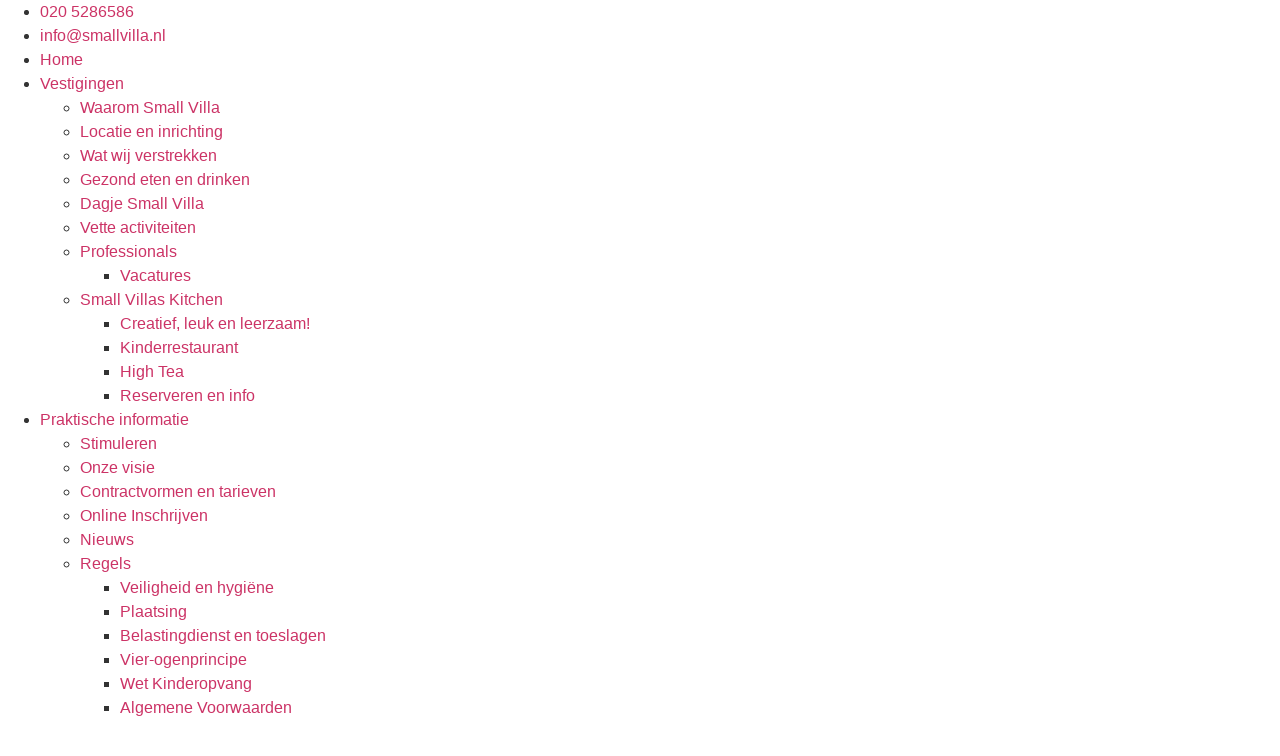

--- FILE ---
content_type: text/html; charset=UTF-8
request_url: https://smallvilla.nl/taarten-bakken-bij-small-villas-kitchen/
body_size: 16329
content:
<!doctype html><html lang="nl-NL"><head><meta charset="UTF-8"><meta name="viewport" content="width=device-width, initial-scale=1"><link rel="profile" href="https://gmpg.org/xfn/11"><meta name='robots' content='noindex, follow' /><style>img:is([sizes="auto" i],[sizes^="auto," i]){contain-intrinsic-size:3000px 1500px}</style><title>Taarten bakken bij Small Villa&#039;s Kitchen - Small Villa</title><meta property="og:locale" content="nl_NL" /><meta property="og:type" content="article" /><meta property="og:title" content="Taarten bakken bij Small Villa&#039;s Kitchen - Small Villa" /><meta property="og:description" content="Wat zijn ze gaaf hè! Wij dachten eigenlijk dat zulke mooie taarten veel te moeilijk waren om zelf te maken. Gelukkig is het toch echt heel goed te doen én leuk om met de kinderen te maken. Je moet wel een klein beetje geduld hebben en hem laagje voor laagje opbouwen, maar dan heb je [&hellip;]" /><meta property="og:url" content="https://smallvilla.nl/taarten-bakken-bij-small-villas-kitchen/" /><meta property="og:site_name" content="Small Villa" /><meta property="article:published_time" content="2022-02-15T13:18:08+00:00" /><meta property="og:image" content="https://smallvilla.nl/wp-content/uploads/2022/02/Taarten-maken-bij-Kitchen.jpg" /><meta property="og:image:width" content="960" /><meta property="og:image:height" content="720" /><meta property="og:image:type" content="image/jpeg" /><meta name="author" content="Soraja" /><meta name="twitter:card" content="summary_large_image" /><meta name="twitter:label1" content="Geschreven door" /><meta name="twitter:data1" content="Soraja" /> <script type="application/ld+json" class="yoast-schema-graph">{"@context":"https://schema.org","@graph":[{"@type":"Article","@id":"https://smallvilla.nl/taarten-bakken-bij-small-villas-kitchen/#article","isPartOf":{"@id":"https://smallvilla.nl/taarten-bakken-bij-small-villas-kitchen/"},"author":{"name":"Soraja","@id":"https://smallvilla.nl/#/schema/person/90a6bef774ff28dde007798507c5f13e"},"headline":"Taarten bakken bij Small Villa&#8217;s Kitchen","datePublished":"2022-02-15T13:18:08+00:00","mainEntityOfPage":{"@id":"https://smallvilla.nl/taarten-bakken-bij-small-villas-kitchen/"},"wordCount":69,"commentCount":0,"publisher":{"@id":"https://smallvilla.nl/#organization"},"image":{"@id":"https://smallvilla.nl/taarten-bakken-bij-small-villas-kitchen/#primaryimage"},"thumbnailUrl":"https://smallvilla.nl/wp-content/uploads/2022/02/Taarten-maken-bij-Kitchen.jpg","articleSection":["Geen categorie"],"inLanguage":"nl-NL","potentialAction":[{"@type":"CommentAction","name":"Comment","target":["https://smallvilla.nl/taarten-bakken-bij-small-villas-kitchen/#respond"]}]},{"@type":"WebPage","@id":"https://smallvilla.nl/taarten-bakken-bij-small-villas-kitchen/","url":"https://smallvilla.nl/taarten-bakken-bij-small-villas-kitchen/","name":"Taarten bakken bij Small Villa's Kitchen - Small Villa","isPartOf":{"@id":"https://smallvilla.nl/#website"},"primaryImageOfPage":{"@id":"https://smallvilla.nl/taarten-bakken-bij-small-villas-kitchen/#primaryimage"},"image":{"@id":"https://smallvilla.nl/taarten-bakken-bij-small-villas-kitchen/#primaryimage"},"thumbnailUrl":"https://smallvilla.nl/wp-content/uploads/2022/02/Taarten-maken-bij-Kitchen.jpg","datePublished":"2022-02-15T13:18:08+00:00","breadcrumb":{"@id":"https://smallvilla.nl/taarten-bakken-bij-small-villas-kitchen/#breadcrumb"},"inLanguage":"nl-NL","potentialAction":[{"@type":"ReadAction","target":["https://smallvilla.nl/taarten-bakken-bij-small-villas-kitchen/"]}]},{"@type":"ImageObject","inLanguage":"nl-NL","@id":"https://smallvilla.nl/taarten-bakken-bij-small-villas-kitchen/#primaryimage","url":"https://smallvilla.nl/wp-content/uploads/2022/02/Taarten-maken-bij-Kitchen.jpg","contentUrl":"https://smallvilla.nl/wp-content/uploads/2022/02/Taarten-maken-bij-Kitchen.jpg","width":960,"height":720},{"@type":"BreadcrumbList","@id":"https://smallvilla.nl/taarten-bakken-bij-small-villas-kitchen/#breadcrumb","itemListElement":[{"@type":"ListItem","position":1,"name":"Home","item":"https://smallvilla.nl/"},{"@type":"ListItem","position":2,"name":"Taarten bakken bij Small Villa&#8217;s Kitchen"}]},{"@type":"WebSite","@id":"https://smallvilla.nl/#website","url":"https://smallvilla.nl/","name":"Small Villa","description":"Dé coolste en leukste BSO in Amsterdam!","publisher":{"@id":"https://smallvilla.nl/#organization"},"potentialAction":[{"@type":"SearchAction","target":{"@type":"EntryPoint","urlTemplate":"https://smallvilla.nl/?s={search_term_string}"},"query-input":{"@type":"PropertyValueSpecification","valueRequired":true,"valueName":"search_term_string"}}],"inLanguage":"nl-NL"},{"@type":"Organization","@id":"https://smallvilla.nl/#organization","name":"Small Villa","url":"https://smallvilla.nl/","logo":{"@type":"ImageObject","inLanguage":"nl-NL","@id":"https://smallvilla.nl/#/schema/logo/image/","url":"https://smallvilla.nl/wp-content/uploads/2021/01/SmallVillaBSO.png","contentUrl":"https://smallvilla.nl/wp-content/uploads/2021/01/SmallVillaBSO.png","width":855,"height":1136,"caption":"Small Villa"},"image":{"@id":"https://smallvilla.nl/#/schema/logo/image/"}},{"@type":"Person","@id":"https://smallvilla.nl/#/schema/person/90a6bef774ff28dde007798507c5f13e","name":"Soraja","image":{"@type":"ImageObject","inLanguage":"nl-NL","@id":"https://smallvilla.nl/#/schema/person/image/","url":"https://secure.gravatar.com/avatar/eeac375ebc918f6e216f3bac99987a4c?s=96&d=mm&r=g","contentUrl":"https://secure.gravatar.com/avatar/eeac375ebc918f6e216f3bac99987a4c?s=96&d=mm&r=g","caption":"Soraja"},"sameAs":["http://www.smallvilla.nl"],"url":"https://smallvilla.nl/author/infosmallvilla-nl/"}]}</script> <link rel="alternate" type="application/rss+xml" title="Small Villa &raquo; feed" href="https://smallvilla.nl/feed/" /><link rel="alternate" type="application/rss+xml" title="Small Villa &raquo; reacties feed" href="https://smallvilla.nl/comments/feed/" /><link rel="alternate" type="application/rss+xml" title="Small Villa &raquo; Taarten bakken bij Small Villa&#8217;s Kitchen reacties feed" href="https://smallvilla.nl/taarten-bakken-bij-small-villas-kitchen/feed/" /> <script>window._wpemojiSettings={"baseUrl":"https:\/\/s.w.org\/images\/core\/emoji\/15.0.3\/72x72\/","ext":".png","svgUrl":"https:\/\/s.w.org\/images\/core\/emoji\/15.0.3\/svg\/","svgExt":".svg","source":{"concatemoji":"https:\/\/smallvilla.nl\/wp-includes\/js\/wp-emoji-release.min.js?ver=6.7.4"}};
/*! This file is auto-generated */
!function(i,n){var o,s,e;function c(e){try{var t={supportTests:e,timestamp:(new Date).valueOf()};sessionStorage.setItem(o,JSON.stringify(t))}catch(e){}}function p(e,t,n){e.clearRect(0,0,e.canvas.width,e.canvas.height),e.fillText(t,0,0);var t=new Uint32Array(e.getImageData(0,0,e.canvas.width,e.canvas.height).data),r=(e.clearRect(0,0,e.canvas.width,e.canvas.height),e.fillText(n,0,0),new Uint32Array(e.getImageData(0,0,e.canvas.width,e.canvas.height).data));return t.every(function(e,t){return e===r[t]})}function u(e,t,n){switch(t){case"flag":return n(e,"\ud83c\udff3\ufe0f\u200d\u26a7\ufe0f","\ud83c\udff3\ufe0f\u200b\u26a7\ufe0f")?!1:!n(e,"\ud83c\uddfa\ud83c\uddf3","\ud83c\uddfa\u200b\ud83c\uddf3")&&!n(e,"\ud83c\udff4\udb40\udc67\udb40\udc62\udb40\udc65\udb40\udc6e\udb40\udc67\udb40\udc7f","\ud83c\udff4\u200b\udb40\udc67\u200b\udb40\udc62\u200b\udb40\udc65\u200b\udb40\udc6e\u200b\udb40\udc67\u200b\udb40\udc7f");case"emoji":return!n(e,"\ud83d\udc26\u200d\u2b1b","\ud83d\udc26\u200b\u2b1b")}return!1}function f(e,t,n){var r="undefined"!=typeof WorkerGlobalScope&&self instanceof WorkerGlobalScope?new OffscreenCanvas(300,150):i.createElement("canvas"),a=r.getContext("2d",{willReadFrequently:!0}),o=(a.textBaseline="top",a.font="600 32px Arial",{});return e.forEach(function(e){o[e]=t(a,e,n)}),o}function t(e){var t=i.createElement("script");t.src=e,t.defer=!0,i.head.appendChild(t)}"undefined"!=typeof Promise&&(o="wpEmojiSettingsSupports",s=["flag","emoji"],n.supports={everything:!0,everythingExceptFlag:!0},e=new Promise(function(e){i.addEventListener("DOMContentLoaded",e,{once:!0})}),new Promise(function(t){var n=function(){try{var e=JSON.parse(sessionStorage.getItem(o));if("object"==typeof e&&"number"==typeof e.timestamp&&(new Date).valueOf()<e.timestamp+604800&&"object"==typeof e.supportTests)return e.supportTests}catch(e){}return null}();if(!n){if("undefined"!=typeof Worker&&"undefined"!=typeof OffscreenCanvas&&"undefined"!=typeof URL&&URL.createObjectURL&&"undefined"!=typeof Blob)try{var e="postMessage("+f.toString()+"("+[JSON.stringify(s),u.toString(),p.toString()].join(",")+"));",r=new Blob([e],{type:"text/javascript"}),a=new Worker(URL.createObjectURL(r),{name:"wpTestEmojiSupports"});return void(a.onmessage=function(e){c(n=e.data),a.terminate(),t(n)})}catch(e){}c(n=f(s,u,p))}t(n)}).then(function(e){for(var t in e)n.supports[t]=e[t],n.supports.everything=n.supports.everything&&n.supports[t],"flag"!==t&&(n.supports.everythingExceptFlag=n.supports.everythingExceptFlag&&n.supports[t]);n.supports.everythingExceptFlag=n.supports.everythingExceptFlag&&!n.supports.flag,n.DOMReady=!1,n.readyCallback=function(){n.DOMReady=!0}}).then(function(){return e}).then(function(){var e;n.supports.everything||(n.readyCallback(),(e=n.source||{}).concatemoji?t(e.concatemoji):e.wpemoji&&e.twemoji&&(t(e.twemoji),t(e.wpemoji)))}))}((window,document),window._wpemojiSettings)</script> <style id='wp-emoji-styles-inline-css'>img.wp-smiley,img.emoji{display:inline!important;border:none!important;box-shadow:none!important;height:1em!important;width:1em!important;margin:0 0.07em!important;vertical-align:-0.1em!important;background:none!important;padding:0!important}</style><link data-optimized="1" rel='stylesheet' id='wp-block-library-css' href='https://smallvilla.nl/wp-content/litespeed/css/1fc6d8ecfb34035b0c6626bf98cbc076.css?ver=545ba' media='all' /><style id='classic-theme-styles-inline-css'>/*! This file is auto-generated */
.wp-block-button__link{color:#fff;background-color:#32373c;border-radius:9999px;box-shadow:none;text-decoration:none;padding:calc(.667em + 2px) calc(1.333em + 2px);font-size:1.125em}.wp-block-file__button{background:#32373c;color:#fff;text-decoration:none}</style><style id='global-styles-inline-css'>:root{--wp--preset--aspect-ratio--square:1;--wp--preset--aspect-ratio--4-3:4/3;--wp--preset--aspect-ratio--3-4:3/4;--wp--preset--aspect-ratio--3-2:3/2;--wp--preset--aspect-ratio--2-3:2/3;--wp--preset--aspect-ratio--16-9:16/9;--wp--preset--aspect-ratio--9-16:9/16;--wp--preset--color--black:#000000;--wp--preset--color--cyan-bluish-gray:#abb8c3;--wp--preset--color--white:#ffffff;--wp--preset--color--pale-pink:#f78da7;--wp--preset--color--vivid-red:#cf2e2e;--wp--preset--color--luminous-vivid-orange:#ff6900;--wp--preset--color--luminous-vivid-amber:#fcb900;--wp--preset--color--light-green-cyan:#7bdcb5;--wp--preset--color--vivid-green-cyan:#00d084;--wp--preset--color--pale-cyan-blue:#8ed1fc;--wp--preset--color--vivid-cyan-blue:#0693e3;--wp--preset--color--vivid-purple:#9b51e0;--wp--preset--gradient--vivid-cyan-blue-to-vivid-purple:linear-gradient(135deg,rgba(6,147,227,1) 0%,rgb(155,81,224) 100%);--wp--preset--gradient--light-green-cyan-to-vivid-green-cyan:linear-gradient(135deg,rgb(122,220,180) 0%,rgb(0,208,130) 100%);--wp--preset--gradient--luminous-vivid-amber-to-luminous-vivid-orange:linear-gradient(135deg,rgba(252,185,0,1) 0%,rgba(255,105,0,1) 100%);--wp--preset--gradient--luminous-vivid-orange-to-vivid-red:linear-gradient(135deg,rgba(255,105,0,1) 0%,rgb(207,46,46) 100%);--wp--preset--gradient--very-light-gray-to-cyan-bluish-gray:linear-gradient(135deg,rgb(238,238,238) 0%,rgb(169,184,195) 100%);--wp--preset--gradient--cool-to-warm-spectrum:linear-gradient(135deg,rgb(74,234,220) 0%,rgb(151,120,209) 20%,rgb(207,42,186) 40%,rgb(238,44,130) 60%,rgb(251,105,98) 80%,rgb(254,248,76) 100%);--wp--preset--gradient--blush-light-purple:linear-gradient(135deg,rgb(255,206,236) 0%,rgb(152,150,240) 100%);--wp--preset--gradient--blush-bordeaux:linear-gradient(135deg,rgb(254,205,165) 0%,rgb(254,45,45) 50%,rgb(107,0,62) 100%);--wp--preset--gradient--luminous-dusk:linear-gradient(135deg,rgb(255,203,112) 0%,rgb(199,81,192) 50%,rgb(65,88,208) 100%);--wp--preset--gradient--pale-ocean:linear-gradient(135deg,rgb(255,245,203) 0%,rgb(182,227,212) 50%,rgb(51,167,181) 100%);--wp--preset--gradient--electric-grass:linear-gradient(135deg,rgb(202,248,128) 0%,rgb(113,206,126) 100%);--wp--preset--gradient--midnight:linear-gradient(135deg,rgb(2,3,129) 0%,rgb(40,116,252) 100%);--wp--preset--font-size--small:13px;--wp--preset--font-size--medium:20px;--wp--preset--font-size--large:36px;--wp--preset--font-size--x-large:42px;--wp--preset--spacing--20:0.44rem;--wp--preset--spacing--30:0.67rem;--wp--preset--spacing--40:1rem;--wp--preset--spacing--50:1.5rem;--wp--preset--spacing--60:2.25rem;--wp--preset--spacing--70:3.38rem;--wp--preset--spacing--80:5.06rem;--wp--preset--shadow--natural:6px 6px 9px rgba(0, 0, 0, 0.2);--wp--preset--shadow--deep:12px 12px 50px rgba(0, 0, 0, 0.4);--wp--preset--shadow--sharp:6px 6px 0px rgba(0, 0, 0, 0.2);--wp--preset--shadow--outlined:6px 6px 0px -3px rgba(255, 255, 255, 1), 6px 6px rgba(0, 0, 0, 1);--wp--preset--shadow--crisp:6px 6px 0px rgba(0, 0, 0, 1)}:where(.is-layout-flex){gap:.5em}:where(.is-layout-grid){gap:.5em}body .is-layout-flex{display:flex}.is-layout-flex{flex-wrap:wrap;align-items:center}.is-layout-flex>:is(*,div){margin:0}body .is-layout-grid{display:grid}.is-layout-grid>:is(*,div){margin:0}:where(.wp-block-columns.is-layout-flex){gap:2em}:where(.wp-block-columns.is-layout-grid){gap:2em}:where(.wp-block-post-template.is-layout-flex){gap:1.25em}:where(.wp-block-post-template.is-layout-grid){gap:1.25em}.has-black-color{color:var(--wp--preset--color--black)!important}.has-cyan-bluish-gray-color{color:var(--wp--preset--color--cyan-bluish-gray)!important}.has-white-color{color:var(--wp--preset--color--white)!important}.has-pale-pink-color{color:var(--wp--preset--color--pale-pink)!important}.has-vivid-red-color{color:var(--wp--preset--color--vivid-red)!important}.has-luminous-vivid-orange-color{color:var(--wp--preset--color--luminous-vivid-orange)!important}.has-luminous-vivid-amber-color{color:var(--wp--preset--color--luminous-vivid-amber)!important}.has-light-green-cyan-color{color:var(--wp--preset--color--light-green-cyan)!important}.has-vivid-green-cyan-color{color:var(--wp--preset--color--vivid-green-cyan)!important}.has-pale-cyan-blue-color{color:var(--wp--preset--color--pale-cyan-blue)!important}.has-vivid-cyan-blue-color{color:var(--wp--preset--color--vivid-cyan-blue)!important}.has-vivid-purple-color{color:var(--wp--preset--color--vivid-purple)!important}.has-black-background-color{background-color:var(--wp--preset--color--black)!important}.has-cyan-bluish-gray-background-color{background-color:var(--wp--preset--color--cyan-bluish-gray)!important}.has-white-background-color{background-color:var(--wp--preset--color--white)!important}.has-pale-pink-background-color{background-color:var(--wp--preset--color--pale-pink)!important}.has-vivid-red-background-color{background-color:var(--wp--preset--color--vivid-red)!important}.has-luminous-vivid-orange-background-color{background-color:var(--wp--preset--color--luminous-vivid-orange)!important}.has-luminous-vivid-amber-background-color{background-color:var(--wp--preset--color--luminous-vivid-amber)!important}.has-light-green-cyan-background-color{background-color:var(--wp--preset--color--light-green-cyan)!important}.has-vivid-green-cyan-background-color{background-color:var(--wp--preset--color--vivid-green-cyan)!important}.has-pale-cyan-blue-background-color{background-color:var(--wp--preset--color--pale-cyan-blue)!important}.has-vivid-cyan-blue-background-color{background-color:var(--wp--preset--color--vivid-cyan-blue)!important}.has-vivid-purple-background-color{background-color:var(--wp--preset--color--vivid-purple)!important}.has-black-border-color{border-color:var(--wp--preset--color--black)!important}.has-cyan-bluish-gray-border-color{border-color:var(--wp--preset--color--cyan-bluish-gray)!important}.has-white-border-color{border-color:var(--wp--preset--color--white)!important}.has-pale-pink-border-color{border-color:var(--wp--preset--color--pale-pink)!important}.has-vivid-red-border-color{border-color:var(--wp--preset--color--vivid-red)!important}.has-luminous-vivid-orange-border-color{border-color:var(--wp--preset--color--luminous-vivid-orange)!important}.has-luminous-vivid-amber-border-color{border-color:var(--wp--preset--color--luminous-vivid-amber)!important}.has-light-green-cyan-border-color{border-color:var(--wp--preset--color--light-green-cyan)!important}.has-vivid-green-cyan-border-color{border-color:var(--wp--preset--color--vivid-green-cyan)!important}.has-pale-cyan-blue-border-color{border-color:var(--wp--preset--color--pale-cyan-blue)!important}.has-vivid-cyan-blue-border-color{border-color:var(--wp--preset--color--vivid-cyan-blue)!important}.has-vivid-purple-border-color{border-color:var(--wp--preset--color--vivid-purple)!important}.has-vivid-cyan-blue-to-vivid-purple-gradient-background{background:var(--wp--preset--gradient--vivid-cyan-blue-to-vivid-purple)!important}.has-light-green-cyan-to-vivid-green-cyan-gradient-background{background:var(--wp--preset--gradient--light-green-cyan-to-vivid-green-cyan)!important}.has-luminous-vivid-amber-to-luminous-vivid-orange-gradient-background{background:var(--wp--preset--gradient--luminous-vivid-amber-to-luminous-vivid-orange)!important}.has-luminous-vivid-orange-to-vivid-red-gradient-background{background:var(--wp--preset--gradient--luminous-vivid-orange-to-vivid-red)!important}.has-very-light-gray-to-cyan-bluish-gray-gradient-background{background:var(--wp--preset--gradient--very-light-gray-to-cyan-bluish-gray)!important}.has-cool-to-warm-spectrum-gradient-background{background:var(--wp--preset--gradient--cool-to-warm-spectrum)!important}.has-blush-light-purple-gradient-background{background:var(--wp--preset--gradient--blush-light-purple)!important}.has-blush-bordeaux-gradient-background{background:var(--wp--preset--gradient--blush-bordeaux)!important}.has-luminous-dusk-gradient-background{background:var(--wp--preset--gradient--luminous-dusk)!important}.has-pale-ocean-gradient-background{background:var(--wp--preset--gradient--pale-ocean)!important}.has-electric-grass-gradient-background{background:var(--wp--preset--gradient--electric-grass)!important}.has-midnight-gradient-background{background:var(--wp--preset--gradient--midnight)!important}.has-small-font-size{font-size:var(--wp--preset--font-size--small)!important}.has-medium-font-size{font-size:var(--wp--preset--font-size--medium)!important}.has-large-font-size{font-size:var(--wp--preset--font-size--large)!important}.has-x-large-font-size{font-size:var(--wp--preset--font-size--x-large)!important}:where(.wp-block-post-template.is-layout-flex){gap:1.25em}:where(.wp-block-post-template.is-layout-grid){gap:1.25em}:where(.wp-block-columns.is-layout-flex){gap:2em}:where(.wp-block-columns.is-layout-grid){gap:2em}:root :where(.wp-block-pullquote){font-size:1.5em;line-height:1.6}</style><link data-optimized="1" rel='stylesheet' id='cookie-notice-front-css' href='https://smallvilla.nl/wp-content/litespeed/css/fd33803633029858f1c4acf892f57a45.css?ver=f86d8' media='all' /><link data-optimized="1" rel='stylesheet' id='hello-elementor-css' href='https://smallvilla.nl/wp-content/litespeed/css/90f0c0d8a37a9a0bc87907613208f60b.css?ver=8cedc' media='all' /><link data-optimized="1" rel='stylesheet' id='hello-elementor-theme-style-css' href='https://smallvilla.nl/wp-content/litespeed/css/021e24e5e3afcb95cdab2cab8f7e327a.css?ver=53810' media='all' /><link data-optimized="1" rel='stylesheet' id='hello-elementor-header-footer-css' href='https://smallvilla.nl/wp-content/litespeed/css/b84e10a8a519e9b6a0a983d6d91a8939.css?ver=01951' media='all' /><link data-optimized="1" rel='stylesheet' id='elementor-frontend-css' href='https://smallvilla.nl/wp-content/litespeed/css/4d4384a2a1e2b1fa18b78f0bdb32920c.css?ver=3c905' media='all' /><style id='elementor-frontend-inline-css'>.elementor-509 .elementor-element.elementor-element-c65ed6a:not(.elementor-motion-effects-element-type-background),.elementor-509 .elementor-element.elementor-element-c65ed6a>.elementor-motion-effects-container>.elementor-motion-effects-layer{background-image:url(https://smallvilla.nl/wp-content/uploads/2022/02/Taarten-maken-bij-Kitchen.jpg)}</style><link data-optimized="1" rel='stylesheet' id='widget-icon-list-css' href='https://smallvilla.nl/wp-content/litespeed/css/a84a296a1c719d906ded8b7ff45c7b3a.css?ver=8d91f' media='all' /><link data-optimized="1" rel='stylesheet' id='widget-nav-menu-css' href='https://smallvilla.nl/wp-content/litespeed/css/edb7dae7ef1b0a26b50487f82d46d7e9.css?ver=82686' media='all' /><link data-optimized="1" rel='stylesheet' id='widget-heading-css' href='https://smallvilla.nl/wp-content/litespeed/css/51e424037a9b81c393dffc21470c2141.css?ver=c1cda' media='all' /><link data-optimized="1" rel='stylesheet' id='widget-image-css' href='https://smallvilla.nl/wp-content/litespeed/css/5f06b8a82dc77ca6f722e7c085cea809.css?ver=10f38' media='all' /><link data-optimized="1" rel='stylesheet' id='widget-social-icons-css' href='https://smallvilla.nl/wp-content/litespeed/css/345ac5bcdc94eb26b41d8cc7dc5c1e77.css?ver=efc21' media='all' /><link data-optimized="1" rel='stylesheet' id='e-apple-webkit-css' href='https://smallvilla.nl/wp-content/litespeed/css/c4ee86ec0d0eb70e19fb3dd6e521c4da.css?ver=e0159' media='all' /><link data-optimized="1" rel='stylesheet' id='elementor-icons-css' href='https://smallvilla.nl/wp-content/litespeed/css/6f0107c82925f806d835be2c09801290.css?ver=755c0' media='all' /><link data-optimized="1" rel='stylesheet' id='elementor-post-645-css' href='https://smallvilla.nl/wp-content/litespeed/css/703ae4df46aae889a7083bba0653af44.css?ver=6ed66' media='all' /><link data-optimized="1" rel='stylesheet' id='elementor-post-315-css' href='https://smallvilla.nl/wp-content/litespeed/css/89951d04e9af5cbdd66650491507cd48.css?ver=5b1c3' media='all' /><link data-optimized="1" rel='stylesheet' id='elementor-post-313-css' href='https://smallvilla.nl/wp-content/litespeed/css/f26c5202f2102b1e81579796b50488ea.css?ver=8dc02' media='all' /><link data-optimized="1" rel='stylesheet' id='elementor-post-509-css' href='https://smallvilla.nl/wp-content/litespeed/css/9a6d6b970f907f004e42836924e00ae3.css?ver=b72b5' media='all' /><link data-optimized="1" rel='stylesheet' id='elementor-gf-local-poppins-css' href='https://smallvilla.nl/wp-content/litespeed/css/26a7f98f674b1a65008fabe014f3e38b.css?ver=669bd' media='all' /><link data-optimized="1" rel='stylesheet' id='elementor-icons-shared-0-css' href='https://smallvilla.nl/wp-content/litespeed/css/eeeeef0072f94b108731bdf25664d5ff.css?ver=9602b' media='all' /><link data-optimized="1" rel='stylesheet' id='elementor-icons-fa-solid-css' href='https://smallvilla.nl/wp-content/litespeed/css/642a824c5ba1825ba6e39c663f10ba6c.css?ver=e2a54' media='all' /><link data-optimized="1" rel='stylesheet' id='elementor-icons-fa-brands-css' href='https://smallvilla.nl/wp-content/litespeed/css/98deccb16bedc8a24ea0fd918161a5bc.css?ver=5712c' media='all' /> <script data-optimized="1" id="cookie-notice-front-js-before">var cnArgs={"ajaxUrl":"https:\/\/smallvilla.nl\/wp-admin\/admin-ajax.php","nonce":"103728c0ee","hideEffect":"fade","position":"bottom","onScroll":!1,"onScrollOffset":100,"onClick":!1,"cookieName":"cookie_notice_accepted","cookieTime":2592000,"cookieTimeRejected":2592000,"globalCookie":!1,"redirection":!1,"cache":!0,"revokeCookies":!1,"revokeCookiesOpt":"automatic"}</script> <script data-optimized="1" src="https://smallvilla.nl/wp-content/litespeed/js/87a4f9d18140b84f49fbf28f8c146b97.js?ver=c0e59" id="cookie-notice-front-js"></script> <script src="https://smallvilla.nl/wp-includes/js/jquery/jquery.min.js?ver=3.7.1" id="jquery-core-js"></script> <script data-optimized="1" src="https://smallvilla.nl/wp-content/litespeed/js/6f5e0baf75118b8805304b5846a7ae8d.js?ver=b9d1b" id="jquery-migrate-js"></script> <link rel="https://api.w.org/" href="https://smallvilla.nl/wp-json/" /><link rel="alternate" title="JSON" type="application/json" href="https://smallvilla.nl/wp-json/wp/v2/posts/2696" /><link rel="EditURI" type="application/rsd+xml" title="RSD" href="https://smallvilla.nl/xmlrpc.php?rsd" /><meta name="generator" content="WordPress 6.7.4" /><link rel='shortlink' href='https://smallvilla.nl/?p=2696' /><link rel="alternate" title="oEmbed (JSON)" type="application/json+oembed" href="https://smallvilla.nl/wp-json/oembed/1.0/embed?url=https%3A%2F%2Fsmallvilla.nl%2Ftaarten-bakken-bij-small-villas-kitchen%2F" /><link rel="alternate" title="oEmbed (XML)" type="text/xml+oembed" href="https://smallvilla.nl/wp-json/oembed/1.0/embed?url=https%3A%2F%2Fsmallvilla.nl%2Ftaarten-bakken-bij-small-villas-kitchen%2F&#038;format=xml" /> <script>(function(){window.onpageshow=function(event){if(typeof window.wpforms!=='undefined'&&event.persisted){window.location.reload()}}}())</script> <meta name="generator" content="Elementor 3.32.5; features: additional_custom_breakpoints; settings: css_print_method-external, google_font-enabled, font_display-auto"><style>.e-con.e-parent:nth-of-type(n+4):not(.e-lazyloaded):not(.e-no-lazyload),.e-con.e-parent:nth-of-type(n+4):not(.e-lazyloaded):not(.e-no-lazyload) *{background-image:none!important}@media screen and (max-height:1024px){.e-con.e-parent:nth-of-type(n+3):not(.e-lazyloaded):not(.e-no-lazyload),.e-con.e-parent:nth-of-type(n+3):not(.e-lazyloaded):not(.e-no-lazyload) *{background-image:none!important}}@media screen and (max-height:640px){.e-con.e-parent:nth-of-type(n+2):not(.e-lazyloaded):not(.e-no-lazyload),.e-con.e-parent:nth-of-type(n+2):not(.e-lazyloaded):not(.e-no-lazyload) *{background-image:none!important}}</style> <script>(function(w,d,s,l,i){w[l]=w[l]||[];w[l].push({'gtm.start':
new Date().getTime(),event:'gtm.js'});var f=d.getElementsByTagName(s)[0],
j=d.createElement(s),dl=l!='dataLayer'?'&l='+l:'';j.async=true;j.src=
'https://www.googletagmanager.com/gtm.js?id='+i+dl;f.parentNode.insertBefore(j,f);
})(window,document,'script','dataLayer','GTM-5GT3S25');</script> <link rel="icon" href="https://smallvilla.nl/wp-content/uploads/2020/10/Spelen-Buitenshuis-Small-Villa-Favicon.svg" sizes="32x32" /><link rel="icon" href="https://smallvilla.nl/wp-content/uploads/2020/10/Spelen-Buitenshuis-Small-Villa-Favicon.svg" sizes="192x192" /><link rel="apple-touch-icon" href="https://smallvilla.nl/wp-content/uploads/2020/10/Spelen-Buitenshuis-Small-Villa-Favicon.svg" /><meta name="msapplication-TileImage" content="https://smallvilla.nl/wp-content/uploads/2020/10/Spelen-Buitenshuis-Small-Villa-Favicon.svg" /><style id="wp-custom-css">.wpforms-submit{height:50px;border:none}.wpforms-field-label{padding-bottom:5px}#cn-accept-cookie{background-color:var(--e-global-color-accent)}#cn-refuse-cookie{background-color:var(--e-global-color-accent)}#cn-refuse-cookie:hover,#cn-accept-cookie:hover{color:#fff;text-decoration:underline}</style></head><body class="post-template-default single single-post postid-2696 single-format-standard wp-custom-logo cookies-not-set elementor-default elementor-kit-645 elementor-page-509"><noscript><iframe src="https://www.googletagmanager.com/ns.html?id=GTM-5GT3S25"
height="0" width="0" style="display:none;visibility:hidden"></iframe></noscript><a class="skip-link screen-reader-text" href="#content">Ga naar de inhoud</a><div data-elementor-type="header" data-elementor-id="315" class="elementor elementor-315 elementor-location-header" data-elementor-post-type="elementor_library"><section class="elementor-section elementor-top-section elementor-element elementor-element-fdc86da elementor-section-full_width elementor-section-height-default elementor-section-height-default" data-id="fdc86da" data-element_type="section" data-settings="{&quot;background_background&quot;:&quot;classic&quot;,&quot;background_motion_fx_motion_fx_scrolling&quot;:&quot;yes&quot;,&quot;background_motion_fx_opacity_effect&quot;:&quot;yes&quot;,&quot;background_motion_fx_opacity_range&quot;:{&quot;unit&quot;:&quot;%&quot;,&quot;size&quot;:&quot;&quot;,&quot;sizes&quot;:{&quot;start&quot;:100,&quot;end&quot;:100}},&quot;sticky&quot;:&quot;top&quot;,&quot;background_motion_fx_opacity_direction&quot;:&quot;out-in&quot;,&quot;background_motion_fx_opacity_level&quot;:{&quot;unit&quot;:&quot;px&quot;,&quot;size&quot;:10,&quot;sizes&quot;:[]},&quot;background_motion_fx_devices&quot;:[&quot;desktop&quot;,&quot;tablet&quot;,&quot;mobile&quot;],&quot;sticky_on&quot;:[&quot;desktop&quot;,&quot;tablet&quot;,&quot;mobile&quot;],&quot;sticky_offset&quot;:0,&quot;sticky_effects_offset&quot;:0,&quot;sticky_anchor_link_offset&quot;:0}"><div class="elementor-container elementor-column-gap-default"><div class="elementor-column elementor-col-25 elementor-top-column elementor-element elementor-element-eabd40f" data-id="eabd40f" data-element_type="column" id="headermenu" data-settings="{&quot;background_background&quot;:&quot;classic&quot;}"><div class="elementor-widget-wrap"></div></div><div class="elementor-column elementor-col-25 elementor-top-column elementor-element elementor-element-2073b2c elementor-hidden-phone" data-id="2073b2c" data-element_type="column" data-settings="{&quot;background_background&quot;:&quot;classic&quot;}"><div class="elementor-widget-wrap elementor-element-populated"><div class="elementor-element elementor-element-f079202 elementor-icon-list--layout-inline elementor-align-left elementor-list-item-link-full_width elementor-widget elementor-widget-icon-list" data-id="f079202" data-element_type="widget" data-widget_type="icon-list.default"><div class="elementor-widget-container"><ul class="elementor-icon-list-items elementor-inline-items"><li class="elementor-icon-list-item elementor-inline-item">
<a href="tel:020%205286586"><span class="elementor-icon-list-icon">
<i aria-hidden="true" class="fas fa-phone-alt"></i>						</span>
<span class="elementor-icon-list-text">020 5286586</span>
</a></li><li class="elementor-icon-list-item elementor-inline-item">
<a href="mailto:info@smallvilla.nl" target="_blank"><span class="elementor-icon-list-icon">
<i aria-hidden="true" class="fas fa-envelope"></i>						</span>
<span class="elementor-icon-list-text">info@smallvilla.nl</span>
</a></li></ul></div></div></div></div><div class="elementor-column elementor-col-25 elementor-top-column elementor-element elementor-element-1761c05" data-id="1761c05" data-element_type="column" data-settings="{&quot;background_background&quot;:&quot;classic&quot;}"><div class="elementor-widget-wrap elementor-element-populated"><div class="elementor-element elementor-element-3b85634 elementor-nav-menu__align-end elementor-nav-menu--stretch elementor-nav-menu__text-align-center elementor-nav-menu--dropdown-tablet elementor-nav-menu--toggle elementor-nav-menu--burger elementor-widget elementor-widget-nav-menu" data-id="3b85634" data-element_type="widget" data-settings="{&quot;full_width&quot;:&quot;stretch&quot;,&quot;layout&quot;:&quot;horizontal&quot;,&quot;submenu_icon&quot;:{&quot;value&quot;:&quot;&lt;i class=\&quot;fas fa-caret-down\&quot;&gt;&lt;\/i&gt;&quot;,&quot;library&quot;:&quot;fa-solid&quot;},&quot;toggle&quot;:&quot;burger&quot;}" data-widget_type="nav-menu.default"><div class="elementor-widget-container"><nav aria-label="Menu" class="elementor-nav-menu--main elementor-nav-menu__container elementor-nav-menu--layout-horizontal e--pointer-none"><ul id="menu-1-3b85634" class="elementor-nav-menu"><li class="menu-item menu-item-type-post_type menu-item-object-page menu-item-home menu-item-201"><a href="https://smallvilla.nl/" class="elementor-item">Home</a></li><li class="menu-item menu-item-type-post_type menu-item-object-page menu-item-has-children menu-item-2373"><a href="https://smallvilla.nl/vestigingen/" class="elementor-item">Vestigingen</a><ul class="sub-menu elementor-nav-menu--dropdown"><li class="menu-item menu-item-type-post_type menu-item-object-page menu-item-2342"><a href="https://smallvilla.nl/waarom-small-villa/" class="elementor-sub-item">Waarom Small Villa</a></li><li class="menu-item menu-item-type-post_type menu-item-object-page menu-item-2341"><a href="https://smallvilla.nl/locatie-en-inrichting/" class="elementor-sub-item">Locatie en inrichting</a></li><li class="menu-item menu-item-type-post_type menu-item-object-page menu-item-2340"><a href="https://smallvilla.nl/wat-wij-verstrekken/" class="elementor-sub-item">Wat wij verstrekken</a></li><li class="menu-item menu-item-type-post_type menu-item-object-page menu-item-2339"><a href="https://smallvilla.nl/gezond-eten-en-drinken/" class="elementor-sub-item">Gezond eten en drinken</a></li><li class="menu-item menu-item-type-post_type menu-item-object-page menu-item-2358"><a href="https://smallvilla.nl/dagje-small-villa/" class="elementor-sub-item">Dagje Small Villa</a></li><li class="menu-item menu-item-type-post_type menu-item-object-page menu-item-2394"><a href="https://smallvilla.nl/vette-activiteiten/" class="elementor-sub-item">Vette activiteiten</a></li><li class="menu-item menu-item-type-post_type menu-item-object-page menu-item-has-children menu-item-2371"><a href="https://smallvilla.nl/professionals/" class="elementor-sub-item">Professionals</a><ul class="sub-menu elementor-nav-menu--dropdown"><li class="menu-item menu-item-type-post_type menu-item-object-page menu-item-2372"><a href="https://smallvilla.nl/vacatures/" class="elementor-sub-item">Vacatures</a></li></ul></li><li class="menu-item menu-item-type-post_type menu-item-object-page menu-item-has-children menu-item-2379"><a href="https://smallvilla.nl/small-villas-kitchen/" class="elementor-sub-item">Small Villas Kitchen</a><ul class="sub-menu elementor-nav-menu--dropdown"><li class="menu-item menu-item-type-post_type menu-item-object-page menu-item-2378"><a href="https://smallvilla.nl/creatief-leuk-en-leerzaam/" class="elementor-sub-item">Creatief, leuk en leerzaam!</a></li><li class="menu-item menu-item-type-post_type menu-item-object-page menu-item-2384"><a href="https://smallvilla.nl/kinderrestaurant/" class="elementor-sub-item">Kinderrestaurant</a></li><li class="menu-item menu-item-type-post_type menu-item-object-page menu-item-2385"><a href="https://smallvilla.nl/high-tea/" class="elementor-sub-item">High Tea</a></li><li class="menu-item menu-item-type-post_type menu-item-object-page menu-item-2389"><a href="https://smallvilla.nl/reserveren-en-info/" class="elementor-sub-item">Reserveren en info</a></li></ul></li></ul></li><li class="menu-item menu-item-type-post_type menu-item-object-page menu-item-has-children menu-item-2415"><a href="https://smallvilla.nl/praktische-informatie/" class="elementor-item">Praktische informatie</a><ul class="sub-menu elementor-nav-menu--dropdown"><li class="menu-item menu-item-type-post_type menu-item-object-page menu-item-2405"><a href="https://smallvilla.nl/stimuleren/" class="elementor-sub-item">Stimuleren</a></li><li class="menu-item menu-item-type-post_type menu-item-object-page menu-item-2406"><a href="https://smallvilla.nl/onze-visie/" class="elementor-sub-item">Onze visie</a></li><li class="menu-item menu-item-type-post_type menu-item-object-page menu-item-2414"><a href="https://smallvilla.nl/contractvormen-en-tarieven/" class="elementor-sub-item">Contractvormen en tarieven</a></li><li class="menu-item menu-item-type-custom menu-item-object-custom menu-item-2416"><a target="_blank" href="https://spelenbuitenshuis.nl/inschrijven/" class="elementor-sub-item">Online Inschrijven</a></li><li class="menu-item menu-item-type-post_type menu-item-object-page menu-item-1542"><a href="https://smallvilla.nl/nieuws/" class="elementor-sub-item">Nieuws</a></li><li class="menu-item menu-item-type-post_type menu-item-object-page menu-item-has-children menu-item-2422"><a href="https://smallvilla.nl/regels/" class="elementor-sub-item">Regels</a><ul class="sub-menu elementor-nav-menu--dropdown"><li class="menu-item menu-item-type-post_type menu-item-object-page menu-item-2421"><a href="https://smallvilla.nl/veiligheid-en-hygiene/" class="elementor-sub-item">Veiligheid en hygiëne</a></li><li class="menu-item menu-item-type-post_type menu-item-object-page menu-item-2437"><a href="https://smallvilla.nl/plaatsing/" class="elementor-sub-item">Plaatsing</a></li><li class="menu-item menu-item-type-post_type menu-item-object-page menu-item-2436"><a href="https://smallvilla.nl/belastingdienst-en-toeslagen/" class="elementor-sub-item">Belastingdienst en toeslagen</a></li><li class="menu-item menu-item-type-post_type menu-item-object-page menu-item-2447"><a href="https://smallvilla.nl/vier-ogenprincipe/" class="elementor-sub-item">Vier-ogenprincipe</a></li><li class="menu-item menu-item-type-post_type menu-item-object-page menu-item-2448"><a href="https://smallvilla.nl/wet-kinderopvang/" class="elementor-sub-item">Wet Kinderopvang</a></li><li class="menu-item menu-item-type-post_type menu-item-object-page menu-item-2446"><a href="https://smallvilla.nl/algemene-voorwaarden/" class="elementor-sub-item">Algemene Voorwaarden</a></li><li class="menu-item menu-item-type-post_type menu-item-object-page menu-item-2451"><a href="https://smallvilla.nl/vertrouwenspersoon/" class="elementor-sub-item">Vertrouwenspersoon</a></li></ul></li></ul></li><li class="menu-item menu-item-type-custom menu-item-object-custom menu-item-2794"><a target="_blank" href="https://spelenbuitenshuis.nl/contact/" class="elementor-item">Contact</a></li></ul></nav><div class="elementor-menu-toggle" role="button" tabindex="0" aria-label="Menu toggle" aria-expanded="false">
<i aria-hidden="true" role="presentation" class="elementor-menu-toggle__icon--open eicon-menu-bar"></i><i aria-hidden="true" role="presentation" class="elementor-menu-toggle__icon--close eicon-close"></i></div><nav class="elementor-nav-menu--dropdown elementor-nav-menu__container" aria-hidden="true"><ul id="menu-2-3b85634" class="elementor-nav-menu"><li class="menu-item menu-item-type-post_type menu-item-object-page menu-item-home menu-item-201"><a href="https://smallvilla.nl/" class="elementor-item" tabindex="-1">Home</a></li><li class="menu-item menu-item-type-post_type menu-item-object-page menu-item-has-children menu-item-2373"><a href="https://smallvilla.nl/vestigingen/" class="elementor-item" tabindex="-1">Vestigingen</a><ul class="sub-menu elementor-nav-menu--dropdown"><li class="menu-item menu-item-type-post_type menu-item-object-page menu-item-2342"><a href="https://smallvilla.nl/waarom-small-villa/" class="elementor-sub-item" tabindex="-1">Waarom Small Villa</a></li><li class="menu-item menu-item-type-post_type menu-item-object-page menu-item-2341"><a href="https://smallvilla.nl/locatie-en-inrichting/" class="elementor-sub-item" tabindex="-1">Locatie en inrichting</a></li><li class="menu-item menu-item-type-post_type menu-item-object-page menu-item-2340"><a href="https://smallvilla.nl/wat-wij-verstrekken/" class="elementor-sub-item" tabindex="-1">Wat wij verstrekken</a></li><li class="menu-item menu-item-type-post_type menu-item-object-page menu-item-2339"><a href="https://smallvilla.nl/gezond-eten-en-drinken/" class="elementor-sub-item" tabindex="-1">Gezond eten en drinken</a></li><li class="menu-item menu-item-type-post_type menu-item-object-page menu-item-2358"><a href="https://smallvilla.nl/dagje-small-villa/" class="elementor-sub-item" tabindex="-1">Dagje Small Villa</a></li><li class="menu-item menu-item-type-post_type menu-item-object-page menu-item-2394"><a href="https://smallvilla.nl/vette-activiteiten/" class="elementor-sub-item" tabindex="-1">Vette activiteiten</a></li><li class="menu-item menu-item-type-post_type menu-item-object-page menu-item-has-children menu-item-2371"><a href="https://smallvilla.nl/professionals/" class="elementor-sub-item" tabindex="-1">Professionals</a><ul class="sub-menu elementor-nav-menu--dropdown"><li class="menu-item menu-item-type-post_type menu-item-object-page menu-item-2372"><a href="https://smallvilla.nl/vacatures/" class="elementor-sub-item" tabindex="-1">Vacatures</a></li></ul></li><li class="menu-item menu-item-type-post_type menu-item-object-page menu-item-has-children menu-item-2379"><a href="https://smallvilla.nl/small-villas-kitchen/" class="elementor-sub-item" tabindex="-1">Small Villas Kitchen</a><ul class="sub-menu elementor-nav-menu--dropdown"><li class="menu-item menu-item-type-post_type menu-item-object-page menu-item-2378"><a href="https://smallvilla.nl/creatief-leuk-en-leerzaam/" class="elementor-sub-item" tabindex="-1">Creatief, leuk en leerzaam!</a></li><li class="menu-item menu-item-type-post_type menu-item-object-page menu-item-2384"><a href="https://smallvilla.nl/kinderrestaurant/" class="elementor-sub-item" tabindex="-1">Kinderrestaurant</a></li><li class="menu-item menu-item-type-post_type menu-item-object-page menu-item-2385"><a href="https://smallvilla.nl/high-tea/" class="elementor-sub-item" tabindex="-1">High Tea</a></li><li class="menu-item menu-item-type-post_type menu-item-object-page menu-item-2389"><a href="https://smallvilla.nl/reserveren-en-info/" class="elementor-sub-item" tabindex="-1">Reserveren en info</a></li></ul></li></ul></li><li class="menu-item menu-item-type-post_type menu-item-object-page menu-item-has-children menu-item-2415"><a href="https://smallvilla.nl/praktische-informatie/" class="elementor-item" tabindex="-1">Praktische informatie</a><ul class="sub-menu elementor-nav-menu--dropdown"><li class="menu-item menu-item-type-post_type menu-item-object-page menu-item-2405"><a href="https://smallvilla.nl/stimuleren/" class="elementor-sub-item" tabindex="-1">Stimuleren</a></li><li class="menu-item menu-item-type-post_type menu-item-object-page menu-item-2406"><a href="https://smallvilla.nl/onze-visie/" class="elementor-sub-item" tabindex="-1">Onze visie</a></li><li class="menu-item menu-item-type-post_type menu-item-object-page menu-item-2414"><a href="https://smallvilla.nl/contractvormen-en-tarieven/" class="elementor-sub-item" tabindex="-1">Contractvormen en tarieven</a></li><li class="menu-item menu-item-type-custom menu-item-object-custom menu-item-2416"><a target="_blank" href="https://spelenbuitenshuis.nl/inschrijven/" class="elementor-sub-item" tabindex="-1">Online Inschrijven</a></li><li class="menu-item menu-item-type-post_type menu-item-object-page menu-item-1542"><a href="https://smallvilla.nl/nieuws/" class="elementor-sub-item" tabindex="-1">Nieuws</a></li><li class="menu-item menu-item-type-post_type menu-item-object-page menu-item-has-children menu-item-2422"><a href="https://smallvilla.nl/regels/" class="elementor-sub-item" tabindex="-1">Regels</a><ul class="sub-menu elementor-nav-menu--dropdown"><li class="menu-item menu-item-type-post_type menu-item-object-page menu-item-2421"><a href="https://smallvilla.nl/veiligheid-en-hygiene/" class="elementor-sub-item" tabindex="-1">Veiligheid en hygiëne</a></li><li class="menu-item menu-item-type-post_type menu-item-object-page menu-item-2437"><a href="https://smallvilla.nl/plaatsing/" class="elementor-sub-item" tabindex="-1">Plaatsing</a></li><li class="menu-item menu-item-type-post_type menu-item-object-page menu-item-2436"><a href="https://smallvilla.nl/belastingdienst-en-toeslagen/" class="elementor-sub-item" tabindex="-1">Belastingdienst en toeslagen</a></li><li class="menu-item menu-item-type-post_type menu-item-object-page menu-item-2447"><a href="https://smallvilla.nl/vier-ogenprincipe/" class="elementor-sub-item" tabindex="-1">Vier-ogenprincipe</a></li><li class="menu-item menu-item-type-post_type menu-item-object-page menu-item-2448"><a href="https://smallvilla.nl/wet-kinderopvang/" class="elementor-sub-item" tabindex="-1">Wet Kinderopvang</a></li><li class="menu-item menu-item-type-post_type menu-item-object-page menu-item-2446"><a href="https://smallvilla.nl/algemene-voorwaarden/" class="elementor-sub-item" tabindex="-1">Algemene Voorwaarden</a></li><li class="menu-item menu-item-type-post_type menu-item-object-page menu-item-2451"><a href="https://smallvilla.nl/vertrouwenspersoon/" class="elementor-sub-item" tabindex="-1">Vertrouwenspersoon</a></li></ul></li></ul></li><li class="menu-item menu-item-type-custom menu-item-object-custom menu-item-2794"><a target="_blank" href="https://spelenbuitenshuis.nl/contact/" class="elementor-item" tabindex="-1">Contact</a></li></ul></nav></div></div></div></div><div class="elementor-column elementor-col-25 elementor-top-column elementor-element elementor-element-d627c2f elementor-hidden-phone" data-id="d627c2f" data-element_type="column" data-settings="{&quot;background_background&quot;:&quot;classic&quot;}"><div class="elementor-widget-wrap elementor-element-populated"><div class="elementor-element elementor-element-5c7e722 elementor-align-right elementor-tablet-align-right elementor-widget elementor-widget-button" data-id="5c7e722" data-element_type="widget" data-widget_type="button.default"><div class="elementor-widget-container"><div class="elementor-button-wrapper">
<a class="elementor-button elementor-button-link elementor-size-sm" href="https://spelenbuitenshuis.nl/inschrijven/" target="_blank">
<span class="elementor-button-content-wrapper">
<span class="elementor-button-text">Meld je aan</span>
</span>
</a></div></div></div></div></div></div></section></div><div data-elementor-type="single-post" data-elementor-id="509" class="elementor elementor-509 elementor-location-single post-2696 post type-post status-publish format-standard has-post-thumbnail hentry category-geen-categorie" data-elementor-post-type="elementor_library"><section class="elementor-section elementor-top-section elementor-element elementor-element-c65ed6a elementor-section-height-min-height elementor-section-boxed elementor-section-height-default elementor-section-items-middle" data-id="c65ed6a" data-element_type="section" data-settings="{&quot;background_background&quot;:&quot;classic&quot;}"><div class="elementor-background-overlay"></div><div class="elementor-container elementor-column-gap-default"><div class="elementor-column elementor-col-100 elementor-top-column elementor-element elementor-element-8f5ae4d" data-id="8f5ae4d" data-element_type="column"><div class="elementor-widget-wrap elementor-element-populated"><div class="elementor-element elementor-element-915073b elementor-widget elementor-widget-theme-post-title elementor-page-title elementor-widget-heading" data-id="915073b" data-element_type="widget" data-widget_type="theme-post-title.default"><div class="elementor-widget-container"><h1 class="elementor-heading-title elementor-size-default">Taarten bakken bij Small Villa&#8217;s Kitchen</h1></div></div></div></div></div></section><section class="elementor-section elementor-top-section elementor-element elementor-element-b14ae6f elementor-reverse-tablet elementor-reverse-mobile elementor-section-boxed elementor-section-height-default elementor-section-height-default" data-id="b14ae6f" data-element_type="section"><div class="elementor-container elementor-column-gap-no"><div class="elementor-column elementor-col-50 elementor-top-column elementor-element elementor-element-e3302cc" data-id="e3302cc" data-element_type="column" data-settings="{&quot;background_background&quot;:&quot;classic&quot;}"><div class="elementor-widget-wrap elementor-element-populated"><section class="elementor-section elementor-inner-section elementor-element elementor-element-b88e394 elementor-section-boxed elementor-section-height-default elementor-section-height-default" data-id="b88e394" data-element_type="section" data-settings="{&quot;background_background&quot;:&quot;classic&quot;}"><div class="elementor-container elementor-column-gap-default"><div class="elementor-column elementor-col-100 elementor-inner-column elementor-element elementor-element-76312d1" data-id="76312d1" data-element_type="column"><div class="elementor-widget-wrap elementor-element-populated"><div class="elementor-element elementor-element-4cf59a4 elementor-widget elementor-widget-heading" data-id="4cf59a4" data-element_type="widget" data-widget_type="heading.default"><div class="elementor-widget-container"><h2 class="elementor-heading-title elementor-size-default">Contact</h2></div></div><div class="elementor-element elementor-element-2456c35 elementor-widget elementor-widget-text-editor" data-id="2456c35" data-element_type="widget" data-widget_type="text-editor.default"><div class="elementor-widget-container"><p>Small Villa Kinderopvang<br />Funenpark 1B<br />1018 AK Amsterdam</p></div></div><div class="elementor-element elementor-element-eb7bb25 elementor-icon-list--layout-traditional elementor-list-item-link-full_width elementor-widget elementor-widget-icon-list" data-id="eb7bb25" data-element_type="widget" data-widget_type="icon-list.default"><div class="elementor-widget-container"><ul class="elementor-icon-list-items"><li class="elementor-icon-list-item">
<span class="elementor-icon-list-icon">
<i aria-hidden="true" class="fas fa-envelope"></i>						</span>
<span class="elementor-icon-list-text">info@smallvilla.nl</span></li><li class="elementor-icon-list-item">
<span class="elementor-icon-list-icon">
<i aria-hidden="true" class="fas fa-phone-alt"></i>						</span>
<span class="elementor-icon-list-text">020 5286586</span></li></ul></div></div><div class="elementor-element elementor-element-9e5d674 elementor-icon-list--layout-traditional elementor-list-item-link-full_width elementor-widget elementor-widget-icon-list" data-id="9e5d674" data-element_type="widget" data-widget_type="icon-list.default"><div class="elementor-widget-container"><ul class="elementor-icon-list-items"><li class="elementor-icon-list-item">
<span class="elementor-icon-list-icon">
<i aria-hidden="true" class="fas fa-check"></i>						</span>
<span class="elementor-icon-list-text">Toplocatie in Amsterdam</span></li><li class="elementor-icon-list-item">
<span class="elementor-icon-list-icon">
<i aria-hidden="true" class="fas fa-check"></i>						</span>
<span class="elementor-icon-list-text">Grenzend aan het Funenpark</span></li><li class="elementor-icon-list-item">
<span class="elementor-icon-list-icon">
<i aria-hidden="true" class="fas fa-check"></i>						</span>
<span class="elementor-icon-list-text">Uitdagend ingericht</span></li><li class="elementor-icon-list-item">
<span class="elementor-icon-list-icon">
<i aria-hidden="true" class="fas fa-check"></i>						</span>
<span class="elementor-icon-list-text">Supervette activiteiten</span></li><li class="elementor-icon-list-item">
<span class="elementor-icon-list-icon">
<i aria-hidden="true" class="fas fa-check"></i>						</span>
<span class="elementor-icon-list-text">Super vette workshops </span></li><li class="elementor-icon-list-item">
<span class="elementor-icon-list-icon">
<i aria-hidden="true" class="fas fa-check"></i>						</span>
<span class="elementor-icon-list-text">Gunstige tarieven</span></li><li class="elementor-icon-list-item">
<span class="elementor-icon-list-icon">
<i aria-hidden="true" class="fas fa-check"></i>						</span>
<span class="elementor-icon-list-text">Warme maaltijden</span></li></ul></div></div><div class="elementor-element elementor-element-1f0584e elementor-widget elementor-widget-button" data-id="1f0584e" data-element_type="widget" data-widget_type="button.default"><div class="elementor-widget-container"><div class="elementor-button-wrapper">
<a class="elementor-button elementor-button-link elementor-size-sm" href="/inschrijven-nieuwsbrief/">
<span class="elementor-button-content-wrapper">
<span class="elementor-button-icon">
<i aria-hidden="true" class="fas fa-pencil-alt"></i>			</span>
<span class="elementor-button-text">Schrijf je in voor de nieuwsbrief</span>
</span>
</a></div></div></div></div></div></div></section></div></div><div class="elementor-column elementor-col-50 elementor-top-column elementor-element elementor-element-0555c36" data-id="0555c36" data-element_type="column"><div class="elementor-widget-wrap elementor-element-populated"><div class="elementor-element elementor-element-881888e elementor-widget elementor-widget-theme-post-content" data-id="881888e" data-element_type="widget" data-widget_type="theme-post-content.default"><div class="elementor-widget-container"><p>Wat zijn ze gaaf hè! Wij dachten eigenlijk dat zulke mooie taarten veel te moeilijk waren om zelf te maken. Gelukkig is het toch echt heel goed te doen én leuk om met de kinderen te maken. Je moet wel een klein beetje geduld hebben en hem laagje voor laagje opbouwen, maar dan heb je ook een waanzinnig mooie en lekkere taart!</p></div></div></div></div></div></section></div><div data-elementor-type="footer" data-elementor-id="313" class="elementor elementor-313 elementor-location-footer" data-elementor-post-type="elementor_library"><section class="elementor-section elementor-top-section elementor-element elementor-element-69772e3 elementor-hidden-desktop elementor-hidden-tablet elementor-hidden-mobile elementor-section-boxed elementor-section-height-default elementor-section-height-default" data-id="69772e3" data-element_type="section" data-settings="{&quot;background_background&quot;:&quot;classic&quot;}"><div class="elementor-background-overlay"></div><div class="elementor-container elementor-column-gap-no"><div class="elementor-column elementor-col-100 elementor-top-column elementor-element elementor-element-7c8d7f2" data-id="7c8d7f2" data-element_type="column" data-settings="{&quot;background_background&quot;:&quot;classic&quot;,&quot;background_motion_fx_motion_fx_mouse&quot;:&quot;yes&quot;,&quot;background_motion_fx_mouseTrack_effect&quot;:&quot;yes&quot;,&quot;background_motion_fx_mouseTrack_speed&quot;:{&quot;unit&quot;:&quot;px&quot;,&quot;size&quot;:0.2,&quot;sizes&quot;:[]}}"><div class="elementor-widget-wrap elementor-element-populated"><div class="elementor-background-overlay"></div><div class="elementor-element elementor-element-338f164 elementor-widget elementor-widget-heading" data-id="338f164" data-element_type="widget" data-widget_type="heading.default"><div class="elementor-widget-container"><h2 class="elementor-heading-title elementor-size-default">contact</h2></div></div><div class="elementor-element elementor-element-1af9082 elementor-widget elementor-widget-text-editor" data-id="1af9082" data-element_type="widget" data-widget_type="text-editor.default"><div class="elementor-widget-container"><p>Neem vrijblijvend contact met ons op</p></div></div><section class="elementor-section elementor-inner-section elementor-element elementor-element-36e263d elementor-section-boxed elementor-section-height-default elementor-section-height-default" data-id="36e263d" data-element_type="section"><div class="elementor-container elementor-column-gap-default"><div class="elementor-column elementor-col-100 elementor-inner-column elementor-element elementor-element-8bf20ca" data-id="8bf20ca" data-element_type="column"><div class="elementor-widget-wrap elementor-element-populated"><div class="elementor-element elementor-element-9c7dc0b elementor-widget elementor-widget-shortcode" data-id="9c7dc0b" data-element_type="widget" data-widget_type="shortcode.default"><div class="elementor-widget-container"><div class="elementor-shortcode"><div class="wpforms-container " id="wpforms-1938"><form id="wpforms-form-1938" class="wpforms-validate wpforms-form" data-formid="1938" method="post" enctype="multipart/form-data" action="/taarten-bakken-bij-small-villas-kitchen/" data-token="ad809d5047fe3dec71e7c8df102973e6" data-token-time="1762552925"><noscript class="wpforms-error-noscript">Schakel JavaScript in je browser in om dit formulier in te vullen.</noscript><div class="wpforms-field-container"><div id="wpforms-1938-field_0-container" class="wpforms-field wpforms-field-name" data-field-id="0"><label class="wpforms-field-label wpforms-label-hide" for="wpforms-1938-field_0">Naam <span class="wpforms-required-label">*</span></label><input type="text" id="wpforms-1938-field_0" class="wpforms-field-large wpforms-field-required" name="wpforms[fields][0]" placeholder="Wat is je naam?" required></div><div id="wpforms-1938-field_1-container" class="wpforms-field wpforms-field-email" data-field-id="1"><label class="wpforms-field-label wpforms-label-hide" for="wpforms-1938-field_1">E-mail <span class="wpforms-required-label">*</span></label><input type="email" id="wpforms-1938-field_1" class="wpforms-field-large wpforms-field-required" name="wpforms[fields][1]" placeholder="Wat is je e-mailadres?" spellcheck="false" required></div><div id="wpforms-1938-field_3-container" class="wpforms-field wpforms-field-phone" data-field-id="3"><label class="wpforms-field-label wpforms-label-hide" for="wpforms-1938-field_3">Telefoonnummer: <span class="wpforms-required-label">*</span></label><input type="tel" id="wpforms-1938-field_3" class="wpforms-field-large wpforms-field-required wpforms-smart-phone-field" data-rule-smart-phone-field="true" name="wpforms[fields][3]" placeholder="Wat is je telefoonnummer?" required></div><div id="wpforms-1938-field_2-container" class="wpforms-field wpforms-field-textarea" data-field-id="2"><label class="wpforms-field-label wpforms-label-hide" for="wpforms-1938-field_2">Reactie of bericht <span class="wpforms-required-label">*</span></label><textarea id="wpforms-1938-field_2" class="wpforms-field-medium wpforms-field-required" name="wpforms[fields][2]" placeholder="Schrijf hier je bericht" required></textarea></div><div id="wpforms-1938-field_4-container" class="wpforms-field wpforms-field-gdpr-checkbox" data-field-id="4"><label class="wpforms-field-label wpforms-label-hide">GDPR-overeenkomst <span class="wpforms-required-label">*</span></label><ul id="wpforms-1938-field_4" class="wpforms-field-required"><li class="choice-1"><input type="checkbox" id="wpforms-1938-field_4_1" name="wpforms[fields][4][]" value="Ik stem ermee in dat deze site mijn ingediende informatie opslaat zodat zij op mijn vraag kunnen reageren." required ><label class="wpforms-field-label-inline" for="wpforms-1938-field_4_1">Ik stem ermee in dat deze site mijn ingediende informatie opslaat zodat zij op mijn vraag kunnen reageren. <span class="wpforms-required-label">*</span></label></li></ul></div></div><div class="wpforms-recaptcha-container wpforms-is-recaptcha wpforms-is-recaptcha-type-v2" ><div class="g-recaptcha" data-sitekey="6LeYpJYcAAAAADBvz7OA4KndMKRM3WNSqxtGZAte"></div><input type="text" name="g-recaptcha-hidden" class="wpforms-recaptcha-hidden" style="position:absolute!important;clip:rect(0,0,0,0)!important;height:1px!important;width:1px!important;border:0!important;overflow:hidden!important;padding:0!important;margin:0!important;" data-rule-recaptcha="1"></div><div class="wpforms-submit-container" ><input type="hidden" name="wpforms[id]" value="1938"><input type="hidden" name="page_title" value="Taarten bakken bij Small Villa&#8217;s Kitchen"><input type="hidden" name="page_url" value="https://smallvilla.nl/taarten-bakken-bij-small-villas-kitchen/"><input type="hidden" name="page_id" value="2696"><input type="hidden" name="wpforms[post_id]" value="2696"><button type="submit" name="wpforms[submit]" id="wpforms-submit-1938" class="wpforms-submit" data-alt-text="Verzenden..." data-submit-text="Verstuur" aria-live="assertive" value="wpforms-submit">Verstuur</button></div></form></div></div></div></div></div></div></div></section></div></div></div></section><section class="elementor-section elementor-top-section elementor-element elementor-element-45e3240b elementor-section-boxed elementor-section-height-default elementor-section-height-default" data-id="45e3240b" data-element_type="section" data-settings="{&quot;background_background&quot;:&quot;classic&quot;}"><div class="elementor-container elementor-column-gap-no"><div class="elementor-column elementor-col-20 elementor-top-column elementor-element elementor-element-13f4cd0d" data-id="13f4cd0d" data-element_type="column"><div class="elementor-widget-wrap elementor-element-populated"><div class="elementor-element elementor-element-fd36bf1 elementor-widget elementor-widget-image" data-id="fd36bf1" data-element_type="widget" data-widget_type="image.default"><div class="elementor-widget-container">
<img width="771" height="1024" src="https://smallvilla.nl/wp-content/uploads/2020/10/SmallVillaBSO_wit-771x1024.png" class="attachment-large size-large wp-image-2168" alt="" srcset="https://smallvilla.nl/wp-content/uploads/2020/10/SmallVillaBSO_wit-771x1024.png 771w, https://smallvilla.nl/wp-content/uploads/2020/10/SmallVillaBSO_wit-226x300.png 226w, https://smallvilla.nl/wp-content/uploads/2020/10/SmallVillaBSO_wit-768x1020.png 768w, https://smallvilla.nl/wp-content/uploads/2020/10/SmallVillaBSO_wit.png 855w" sizes="(max-width: 771px) 100vw, 771px" /></div></div></div></div><div class="elementor-column elementor-col-20 elementor-top-column elementor-element elementor-element-a932167" data-id="a932167" data-element_type="column"><div class="elementor-widget-wrap elementor-element-populated"><div class="elementor-element elementor-element-79f7778f elementor-mobile-align-center elementor-icon-list--layout-traditional elementor-list-item-link-full_width elementor-widget elementor-widget-icon-list" data-id="79f7778f" data-element_type="widget" data-widget_type="icon-list.default"><div class="elementor-widget-container"><ul class="elementor-icon-list-items"><li class="elementor-icon-list-item">
<span class="elementor-icon-list-text">Small Villa Kinderopvang</span></li><li class="elementor-icon-list-item">
<span class="elementor-icon-list-text">Funenpark 1 B</span></li><li class="elementor-icon-list-item">
<span class="elementor-icon-list-text">1018 AK Amsterdam</span></li></ul></div></div></div></div><div class="elementor-column elementor-col-20 elementor-top-column elementor-element elementor-element-7c8cb6a" data-id="7c8cb6a" data-element_type="column"><div class="elementor-widget-wrap elementor-element-populated"><div class="elementor-element elementor-element-cb08f47 elementor-mobile-align-center elementor-icon-list--layout-traditional elementor-list-item-link-full_width elementor-widget elementor-widget-icon-list" data-id="cb08f47" data-element_type="widget" data-widget_type="icon-list.default"><div class="elementor-widget-container"><ul class="elementor-icon-list-items"><li class="elementor-icon-list-item">
<a href="mailto:%20info@smallvilla.nl" target="_blank"><span class="elementor-icon-list-icon">
<i aria-hidden="true" class="fas fa-envelope"></i>						</span>
<span class="elementor-icon-list-text"> info@smallvilla.nl</span>
</a></li><li class="elementor-icon-list-item">
<a href="tel:0205286586" target="_blank"><span class="elementor-icon-list-icon">
<i aria-hidden="true" class="fas fa-phone-alt"></i>						</span>
<span class="elementor-icon-list-text">020 5286586</span>
</a></li></ul></div></div></div></div><div class="elementor-column elementor-col-20 elementor-top-column elementor-element elementor-element-ea5cb9a" data-id="ea5cb9a" data-element_type="column"><div class="elementor-widget-wrap elementor-element-populated"><div class="elementor-element elementor-element-3168ce8 elementor-mobile-align-center elementor-icon-list--layout-traditional elementor-list-item-link-full_width elementor-widget elementor-widget-icon-list" data-id="3168ce8" data-element_type="widget" data-widget_type="icon-list.default"><div class="elementor-widget-container"><ul class="elementor-icon-list-items"><li class="elementor-icon-list-item">
<a href="/"><span class="elementor-icon-list-text">Home</span>
</a></li><li class="elementor-icon-list-item">
<a href="/nieuws"><span class="elementor-icon-list-text">Nieuws</span>
</a></li><li class="elementor-icon-list-item">
<a href="/contact"><span class="elementor-icon-list-text">Contact</span>
</a></li><li class="elementor-icon-list-item">
<a href="/privacybeleid"><span class="elementor-icon-list-text">Privacybeleid</span>
</a></li></ul></div></div></div></div><div class="elementor-column elementor-col-20 elementor-top-column elementor-element elementor-element-6bd587a0" data-id="6bd587a0" data-element_type="column"><div class="elementor-widget-wrap elementor-element-populated"><div class="elementor-element elementor-element-ccdd30a elementor-widget elementor-widget-text-editor" data-id="ccdd30a" data-element_type="widget" data-widget_type="text-editor.default"><div class="elementor-widget-container"><p>Website door: <a href="https://www.scrolla.nl" target="_blank" rel="noopener">Scrolla!</a></p></div></div><div class="elementor-element elementor-element-370e344 e-grid-align-left e-grid-align-mobile-center elementor-shape-rounded elementor-grid-0 elementor-widget elementor-widget-social-icons" data-id="370e344" data-element_type="widget" data-widget_type="social-icons.default"><div class="elementor-widget-container"><div class="elementor-social-icons-wrapper elementor-grid" role="list">
<span class="elementor-grid-item" role="listitem">
<a class="elementor-icon elementor-social-icon elementor-social-icon-facebook elementor-repeater-item-567ab9a" target="_blank">
<span class="elementor-screen-only">Facebook</span>
<i aria-hidden="true" class="fab fa-facebook"></i>					</a>
</span>
<span class="elementor-grid-item" role="listitem">
<a class="elementor-icon elementor-social-icon elementor-social-icon-twitter elementor-repeater-item-993eeff" target="_blank">
<span class="elementor-screen-only">Twitter</span>
<i aria-hidden="true" class="fab fa-twitter"></i>					</a>
</span>
<span class="elementor-grid-item" role="listitem">
<a class="elementor-icon elementor-social-icon elementor-social-icon-youtube elementor-repeater-item-e19b745" target="_blank">
<span class="elementor-screen-only">Youtube</span>
<i aria-hidden="true" class="fab fa-youtube"></i>					</a>
</span></div></div></div></div></div></div></section></div> <script>const lazyloadRunObserver=()=>{const lazyloadBackgrounds=document.querySelectorAll(`.e-con.e-parent:not(.e-lazyloaded)`);const lazyloadBackgroundObserver=new IntersectionObserver((entries)=>{entries.forEach((entry)=>{if(entry.isIntersecting){let lazyloadBackground=entry.target;if(lazyloadBackground){lazyloadBackground.classList.add('e-lazyloaded')}
lazyloadBackgroundObserver.unobserve(entry.target)}})},{rootMargin:'200px 0px 200px 0px'});lazyloadBackgrounds.forEach((lazyloadBackground)=>{lazyloadBackgroundObserver.observe(lazyloadBackground)})};const events=['DOMContentLoaded','elementor/lazyload/observe',];events.forEach((event)=>{document.addEventListener(event,lazyloadRunObserver)})</script> <link data-optimized="1" rel='stylesheet' id='e-motion-fx-css' href='https://smallvilla.nl/wp-content/litespeed/css/a8cad5a581c1b39dbc7ef4da5df4e602.css?ver=a3317' media='all' /><link data-optimized="1" rel='stylesheet' id='e-sticky-css' href='https://smallvilla.nl/wp-content/litespeed/css/01ed3b424238bb4e584ddff076f0cca9.css?ver=a4fa1' media='all' /><link data-optimized="1" rel='stylesheet' id='wpforms-smart-phone-field-css' href='https://smallvilla.nl/wp-content/litespeed/css/fd8918e7e0918e54eb5a32708d0c051f.css?ver=6fb8f' media='all' /><link data-optimized="1" rel='stylesheet' id='wpforms-classic-base-css' href='https://smallvilla.nl/wp-content/litespeed/css/513d7502f92cffb2b502a3fb2f051018.css?ver=7f456' media='all' /> <script data-optimized="1" src="https://smallvilla.nl/wp-content/litespeed/js/5774e5831a89eeef18b5ad391a940783.js?ver=2488d" id="elementor-webpack-runtime-js"></script> <script data-optimized="1" src="https://smallvilla.nl/wp-content/litespeed/js/5f256166cee7f40c3f34ffc30c4166d5.js?ver=85489" id="elementor-frontend-modules-js"></script> <script data-optimized="1" src="https://smallvilla.nl/wp-content/litespeed/js/3be947a4abb3cc9a008dc16a4adea315.js?ver=5b761" id="jquery-ui-core-js"></script> <script data-optimized="1" id="elementor-frontend-js-before">var elementorFrontendConfig={"environmentMode":{"edit":!1,"wpPreview":!1,"isScriptDebug":!1},"i18n":{"shareOnFacebook":"Deel via Facebook","shareOnTwitter":"Deel via Twitter","pinIt":"Pin dit","download":"Downloaden","downloadImage":"Download afbeelding","fullscreen":"Volledig scherm","zoom":"Zoom","share":"Delen","playVideo":"Video afspelen","previous":"Vorige","next":"Volgende","close":"Sluiten","a11yCarouselPrevSlideMessage":"Vorige slide","a11yCarouselNextSlideMessage":"Volgende slide","a11yCarouselFirstSlideMessage":"Ga naar de eerste slide","a11yCarouselLastSlideMessage":"Ga naar de laatste slide","a11yCarouselPaginationBulletMessage":"Ga naar slide"},"is_rtl":!1,"breakpoints":{"xs":0,"sm":480,"md":768,"lg":1025,"xl":1440,"xxl":1600},"responsive":{"breakpoints":{"mobile":{"label":"Mobiel portret","value":767,"default_value":767,"direction":"max","is_enabled":!0},"mobile_extra":{"label":"Mobiel landschap","value":880,"default_value":880,"direction":"max","is_enabled":!1},"tablet":{"label":"Tablet portret","value":1024,"default_value":1024,"direction":"max","is_enabled":!0},"tablet_extra":{"label":"Tablet landschap","value":1200,"default_value":1200,"direction":"max","is_enabled":!1},"laptop":{"label":"Laptop","value":1366,"default_value":1366,"direction":"max","is_enabled":!1},"widescreen":{"label":"Breedbeeld","value":2400,"default_value":2400,"direction":"min","is_enabled":!1}},"hasCustomBreakpoints":!1},"version":"3.32.5","is_static":!1,"experimentalFeatures":{"additional_custom_breakpoints":!0,"theme_builder_v2":!0,"home_screen":!0,"global_classes_should_enforce_capabilities":!0,"e_variables":!0,"cloud-library":!0,"e_opt_in_v4_page":!0,"import-export-customization":!0},"urls":{"assets":"https:\/\/smallvilla.nl\/wp-content\/plugins\/elementor\/assets\/","ajaxurl":"https:\/\/smallvilla.nl\/wp-admin\/admin-ajax.php","uploadUrl":"https:\/\/smallvilla.nl\/wp-content\/uploads"},"nonces":{"floatingButtonsClickTracking":"4344e00ee9"},"swiperClass":"swiper","settings":{"page":[],"editorPreferences":[]},"kit":{"active_breakpoints":["viewport_mobile","viewport_tablet"],"global_image_lightbox":"yes","lightbox_enable_counter":"yes","lightbox_enable_fullscreen":"yes","lightbox_enable_zoom":"yes","lightbox_enable_share":"yes","lightbox_title_src":"title","lightbox_description_src":"description"},"post":{"id":2696,"title":"Taarten%20bakken%20bij%20Small%20Villa%27s%20Kitchen%20-%20Small%20Villa","excerpt":"","featuredImage":"https:\/\/smallvilla.nl\/wp-content\/uploads\/2022\/02\/Taarten-maken-bij-Kitchen.jpg"}}</script> <script data-optimized="1" src="https://smallvilla.nl/wp-content/litespeed/js/60b97acc944d4230130ad153958a5950.js?ver=2e711" id="elementor-frontend-js"></script> <script data-optimized="1" src="https://smallvilla.nl/wp-content/litespeed/js/0f9fa1c583927e91d996b51f6eef0a78.js?ver=38814" id="smartmenus-js"></script> <script data-optimized="1" src="https://smallvilla.nl/wp-content/litespeed/js/3183fd9b3de22821686d0e6a36249c9d.js?ver=84a3c" id="e-sticky-js"></script> <script data-optimized="1" src="https://smallvilla.nl/wp-content/litespeed/js/154063e8f0f276eb2402ffffe67f084b.js?ver=8a25e" id="elementor-pro-webpack-runtime-js"></script> <script data-optimized="1" src="https://smallvilla.nl/wp-content/litespeed/js/2d6d48629224716294a8434ac11b9c17.js?ver=34e93" id="wp-hooks-js"></script> <script data-optimized="1" src="https://smallvilla.nl/wp-content/litespeed/js/a973e59ecd76ce9fe28facbcd23357dc.js?ver=2234b" id="wp-i18n-js"></script> <script data-optimized="1" id="wp-i18n-js-after">wp.i18n.setLocaleData({'text direction\u0004ltr':['ltr']})</script> <script data-optimized="1" id="elementor-pro-frontend-js-before">var ElementorProFrontendConfig={"ajaxurl":"https:\/\/smallvilla.nl\/wp-admin\/admin-ajax.php","nonce":"f13937ec54","urls":{"assets":"https:\/\/smallvilla.nl\/wp-content\/plugins\/elementor-pro\/assets\/","rest":"https:\/\/smallvilla.nl\/wp-json\/"},"settings":{"lazy_load_background_images":!0},"popup":{"hasPopUps":!1},"shareButtonsNetworks":{"facebook":{"title":"Facebook","has_counter":!0},"twitter":{"title":"Twitter"},"linkedin":{"title":"LinkedIn","has_counter":!0},"pinterest":{"title":"Pinterest","has_counter":!0},"reddit":{"title":"Reddit","has_counter":!0},"vk":{"title":"VK","has_counter":!0},"odnoklassniki":{"title":"OK","has_counter":!0},"tumblr":{"title":"Tumblr"},"digg":{"title":"Digg"},"skype":{"title":"Skype"},"stumbleupon":{"title":"StumbleUpon","has_counter":!0},"mix":{"title":"Mix"},"telegram":{"title":"Telegram"},"pocket":{"title":"Pocket","has_counter":!0},"xing":{"title":"XING","has_counter":!0},"whatsapp":{"title":"WhatsApp"},"email":{"title":"Email"},"print":{"title":"Print"},"x-twitter":{"title":"X"},"threads":{"title":"Threads"}},"facebook_sdk":{"lang":"nl_NL","app_id":""},"lottie":{"defaultAnimationUrl":"https:\/\/smallvilla.nl\/wp-content\/plugins\/elementor-pro\/modules\/lottie\/assets\/animations\/default.json"}}</script> <script data-optimized="1" src="https://smallvilla.nl/wp-content/litespeed/js/0dde8b650746f6a2945d326005043e1b.js?ver=f36f8" id="elementor-pro-frontend-js"></script> <script data-optimized="1" src="https://smallvilla.nl/wp-content/litespeed/js/13d0b1bc40bf02458667673643f070db.js?ver=a9261" id="pro-elements-handlers-js"></script> <script data-optimized="1" src="https://smallvilla.nl/wp-content/litespeed/js/a4a73a4cbc3bab13eb2348a6335388d4.js?ver=f5ec6" id="underscore-js"></script> <script data-optimized="1" id="wp-util-js-extra">var _wpUtilSettings={"ajax":{"url":"\/wp-admin\/admin-ajax.php"}}</script> <script data-optimized="1" src="https://smallvilla.nl/wp-content/litespeed/js/e4bcf5aca3f7a408551cdaa817009c3a.js?ver=0fc55" id="wp-util-js"></script> <script data-optimized="1" id="wpforms-elementor-js-extra">var wpformsElementorVars={"captcha_provider":"recaptcha","recaptcha_type":"v2"}</script> <script data-optimized="1" src="https://smallvilla.nl/wp-content/litespeed/js/9df65a746f6093787db413a291cec8c3.js?ver=39e35" id="wpforms-elementor-js"></script> <script data-optimized="1" src="https://smallvilla.nl/wp-content/litespeed/js/d7c9c56dbda7622f08c35a93434e8af8.js?ver=16ec4" id="wpforms-smart-phone-field-js"></script> <script data-optimized="1" src="https://smallvilla.nl/wp-content/litespeed/js/5de532d2d01340a03e56dda8e2f8b577.js?ver=6db21" id="wpforms-validation-js"></script> <script data-optimized="1" src="https://smallvilla.nl/wp-content/litespeed/js/2e44dc1a9714e2c09c2d99fa971e6e2d.js?ver=120e7" id="wpforms-maskedinput-js"></script> <script data-optimized="1" src="https://smallvilla.nl/wp-content/litespeed/js/6d5f830cacd05e6109ef9f710b627272.js?ver=21e45" id="wpforms-mailcheck-js"></script> <script data-optimized="1" src="https://smallvilla.nl/wp-content/litespeed/js/4658fe5287de8062b2667c44a608a971.js?ver=50f31" id="wpforms-punycode-js"></script> <script data-optimized="1" src="https://smallvilla.nl/wp-content/litespeed/js/32c6e205e2e1d30a997911b126005bc9.js?ver=0c932" id="wpforms-generic-utils-js"></script> <script data-optimized="1" src="https://smallvilla.nl/wp-content/litespeed/js/5195b671fc9bb2d86c05be7a08648b3c.js?ver=26b61" id="wpforms-js"></script> <script src="https://www.google.com/recaptcha/api.js?onload=wpformsRecaptchaLoad&amp;render=explicit" id="wpforms-recaptcha-js"></script> <script data-optimized="1" id="wpforms-recaptcha-js-after">var wpformsDispatchEvent=function(el,ev,custom){var e=document.createEvent(custom?"CustomEvent":"HTMLEvents");custom?e.initCustomEvent(ev,!0,!0,!1):e.initEvent(ev,!0,!0);el.dispatchEvent(e)};var wpformsRecaptchaCallback=function(el){var hdn=el.parentNode.querySelector(".wpforms-recaptcha-hidden");var err=el.parentNode.querySelector("#g-recaptcha-hidden-error");hdn.value="1";wpformsDispatchEvent(hdn,"change",!1);hdn.classList.remove("wpforms-error");err&&hdn.parentNode.removeChild(err)};var wpformsRecaptchaLoad=function(){Array.prototype.forEach.call(document.querySelectorAll(".g-recaptcha"),function(el){try{var recaptchaID=grecaptcha.render(el,{callback:function(){wpformsRecaptchaCallback(el)}});el.setAttribute("data-recaptcha-id",recaptchaID)}catch(error){}});wpformsDispatchEvent(document,"wpformsRecaptchaLoaded",!0)}</script> <script type='text/javascript'>/*  */
var wpforms_settings = {"val_required":"Dit veld is vereist.","val_email":"Geef een geldig e-mailadres op.","val_email_suggestion":"Bedoelde je {suggestion}?","val_email_suggestion_title":"Klik om de suggestie te accepteren.","val_email_restricted":"Dit e-mailadres is niet toegestaan.","val_number":"Vul een geldig getal in.","val_number_positive":"Vul een geldig positief getal in.","val_minimum_price":"Het ingevoerde bedrag is lager dan het vereiste minimum.","val_confirm":"Veldwaarden komen niet overeen.","val_checklimit":"Je hebt het aantal toegestane selecties overschreden: {#}.","val_limit_characters":"{count} of {limit} max tekens.","val_limit_words":"{count} van {limit} max woorden.","val_recaptcha_fail_msg":"Google reCAPTCHA-verificatie is mislukt. Probeer het later opnieuw.","val_turnstile_fail_msg":"Cloudflare Turnstile verificatie is mislukt. Probeer het later opnieuw.","val_inputmask_incomplete":"Vul het veld in met het vereiste format.","uuid_cookie":"1","locale":"nl","wpforms_plugin_url":"https:\/\/smallvilla.nl\/wp-content\/plugins\/wpforms\/","gdpr":"1","ajaxurl":"https:\/\/smallvilla.nl\/wp-admin\/admin-ajax.php","mailcheck_enabled":"1","mailcheck_domains":[],"mailcheck_toplevel_domains":["dev"],"is_ssl":"1","currency_code":"USD","currency_thousands":",","currency_decimals":"2","currency_decimal":".","currency_symbol":"$","currency_symbol_pos":"left","val_requiredpayment":"Betaling is vereist.","val_creditcard":"Voer een geldig creditcardnummer in.","val_post_max_size":"De totale grootte van de geselecteerde bestanden {totalSize} MB overschrijdt de toegestane grootte {maxSize} MB.","val_time12h":"Vul de tijd in volgens het 12-uurs AM \/ PM format (bijv. 8:45 AM).","val_time24h":"Vul de tijd in een 24-uurs format in. (bijv. 22:45).","val_time_limit":"Vul een tijd in tussen {minTime} en {maxTime}.","val_url":"Vul een geldige URL in.","val_fileextension":"Bestand type is niet toegestaan.","val_filesize":"Bestand overschrijdt maximaal toegestane grootte.","post_max_size":"20971520","token_cache_lifetime":"86400","val_password_strength":"Een sterker wachtwoord is nodig. Gebruik hoofd en kleine letters, cijfers en symbolen.","val_phone":"Vul een geldig telefoonnummer in.","entry_preview_iframe_styles":["https:\/\/smallvilla.nl\/wp-includes\/js\/tinymce\/skins\/lightgray\/content.min.css?ver=6.7.4","https:\/\/smallvilla.nl\/wp-includes\/css\/dashicons.min.css?ver=6.7.4","https:\/\/smallvilla.nl\/wp-includes\/js\/tinymce\/skins\/wordpress\/wp-content.css?ver=6.7.4","https:\/\/smallvilla.nl\/wp-content\/plugins\/wpforms\/assets\/pro\/css\/fields\/richtext\/editor-content.min.css"]}
/*  */</script> <div id="cookie-notice" role="dialog" class="cookie-notice-hidden cookie-revoke-hidden cn-position-bottom" aria-label="Cookie Notice" style="background-color: rgba(50,50,58,1);"><div class="cookie-notice-container" style="color: #fff"><span id="cn-notice-text" class="cn-text-container">We gebruiken cookies om ervoor te zorgen dat onze site zo soepel mogelijk draait. Als je doorgaat met het gebruiken van deze site, gaan we ervan uit dat je ermee instemt.</span><span id="cn-notice-buttons" class="cn-buttons-container"><button id="cn-accept-cookie" data-cookie-set="accept" class="cn-set-cookie cn-button" aria-label="Ok" style="background-color: #00a99d">Ok</button></span><button id="cn-close-notice" data-cookie-set="accept" class="cn-close-icon" aria-label="Nee"></button></div></div></body></html>
<!-- Page optimized by LiteSpeed Cache @2025-11-07 22:02:05 -->

<!-- Page cached by LiteSpeed Cache 7.6.2 on 2025-11-07 22:02:05 -->

--- FILE ---
content_type: text/html; charset=utf-8
request_url: https://www.google.com/recaptcha/api2/anchor?ar=1&k=6LeYpJYcAAAAADBvz7OA4KndMKRM3WNSqxtGZAte&co=aHR0cHM6Ly9zbWFsbHZpbGxhLm5sOjQ0Mw..&hl=en&v=naPR4A6FAh-yZLuCX253WaZq&size=normal&anchor-ms=20000&execute-ms=15000&cb=jn5ja1hmc33g
body_size: 45697
content:
<!DOCTYPE HTML><html dir="ltr" lang="en"><head><meta http-equiv="Content-Type" content="text/html; charset=UTF-8">
<meta http-equiv="X-UA-Compatible" content="IE=edge">
<title>reCAPTCHA</title>
<style type="text/css">
/* cyrillic-ext */
@font-face {
  font-family: 'Roboto';
  font-style: normal;
  font-weight: 400;
  src: url(//fonts.gstatic.com/s/roboto/v18/KFOmCnqEu92Fr1Mu72xKKTU1Kvnz.woff2) format('woff2');
  unicode-range: U+0460-052F, U+1C80-1C8A, U+20B4, U+2DE0-2DFF, U+A640-A69F, U+FE2E-FE2F;
}
/* cyrillic */
@font-face {
  font-family: 'Roboto';
  font-style: normal;
  font-weight: 400;
  src: url(//fonts.gstatic.com/s/roboto/v18/KFOmCnqEu92Fr1Mu5mxKKTU1Kvnz.woff2) format('woff2');
  unicode-range: U+0301, U+0400-045F, U+0490-0491, U+04B0-04B1, U+2116;
}
/* greek-ext */
@font-face {
  font-family: 'Roboto';
  font-style: normal;
  font-weight: 400;
  src: url(//fonts.gstatic.com/s/roboto/v18/KFOmCnqEu92Fr1Mu7mxKKTU1Kvnz.woff2) format('woff2');
  unicode-range: U+1F00-1FFF;
}
/* greek */
@font-face {
  font-family: 'Roboto';
  font-style: normal;
  font-weight: 400;
  src: url(//fonts.gstatic.com/s/roboto/v18/KFOmCnqEu92Fr1Mu4WxKKTU1Kvnz.woff2) format('woff2');
  unicode-range: U+0370-0377, U+037A-037F, U+0384-038A, U+038C, U+038E-03A1, U+03A3-03FF;
}
/* vietnamese */
@font-face {
  font-family: 'Roboto';
  font-style: normal;
  font-weight: 400;
  src: url(//fonts.gstatic.com/s/roboto/v18/KFOmCnqEu92Fr1Mu7WxKKTU1Kvnz.woff2) format('woff2');
  unicode-range: U+0102-0103, U+0110-0111, U+0128-0129, U+0168-0169, U+01A0-01A1, U+01AF-01B0, U+0300-0301, U+0303-0304, U+0308-0309, U+0323, U+0329, U+1EA0-1EF9, U+20AB;
}
/* latin-ext */
@font-face {
  font-family: 'Roboto';
  font-style: normal;
  font-weight: 400;
  src: url(//fonts.gstatic.com/s/roboto/v18/KFOmCnqEu92Fr1Mu7GxKKTU1Kvnz.woff2) format('woff2');
  unicode-range: U+0100-02BA, U+02BD-02C5, U+02C7-02CC, U+02CE-02D7, U+02DD-02FF, U+0304, U+0308, U+0329, U+1D00-1DBF, U+1E00-1E9F, U+1EF2-1EFF, U+2020, U+20A0-20AB, U+20AD-20C0, U+2113, U+2C60-2C7F, U+A720-A7FF;
}
/* latin */
@font-face {
  font-family: 'Roboto';
  font-style: normal;
  font-weight: 400;
  src: url(//fonts.gstatic.com/s/roboto/v18/KFOmCnqEu92Fr1Mu4mxKKTU1Kg.woff2) format('woff2');
  unicode-range: U+0000-00FF, U+0131, U+0152-0153, U+02BB-02BC, U+02C6, U+02DA, U+02DC, U+0304, U+0308, U+0329, U+2000-206F, U+20AC, U+2122, U+2191, U+2193, U+2212, U+2215, U+FEFF, U+FFFD;
}
/* cyrillic-ext */
@font-face {
  font-family: 'Roboto';
  font-style: normal;
  font-weight: 500;
  src: url(//fonts.gstatic.com/s/roboto/v18/KFOlCnqEu92Fr1MmEU9fCRc4AMP6lbBP.woff2) format('woff2');
  unicode-range: U+0460-052F, U+1C80-1C8A, U+20B4, U+2DE0-2DFF, U+A640-A69F, U+FE2E-FE2F;
}
/* cyrillic */
@font-face {
  font-family: 'Roboto';
  font-style: normal;
  font-weight: 500;
  src: url(//fonts.gstatic.com/s/roboto/v18/KFOlCnqEu92Fr1MmEU9fABc4AMP6lbBP.woff2) format('woff2');
  unicode-range: U+0301, U+0400-045F, U+0490-0491, U+04B0-04B1, U+2116;
}
/* greek-ext */
@font-face {
  font-family: 'Roboto';
  font-style: normal;
  font-weight: 500;
  src: url(//fonts.gstatic.com/s/roboto/v18/KFOlCnqEu92Fr1MmEU9fCBc4AMP6lbBP.woff2) format('woff2');
  unicode-range: U+1F00-1FFF;
}
/* greek */
@font-face {
  font-family: 'Roboto';
  font-style: normal;
  font-weight: 500;
  src: url(//fonts.gstatic.com/s/roboto/v18/KFOlCnqEu92Fr1MmEU9fBxc4AMP6lbBP.woff2) format('woff2');
  unicode-range: U+0370-0377, U+037A-037F, U+0384-038A, U+038C, U+038E-03A1, U+03A3-03FF;
}
/* vietnamese */
@font-face {
  font-family: 'Roboto';
  font-style: normal;
  font-weight: 500;
  src: url(//fonts.gstatic.com/s/roboto/v18/KFOlCnqEu92Fr1MmEU9fCxc4AMP6lbBP.woff2) format('woff2');
  unicode-range: U+0102-0103, U+0110-0111, U+0128-0129, U+0168-0169, U+01A0-01A1, U+01AF-01B0, U+0300-0301, U+0303-0304, U+0308-0309, U+0323, U+0329, U+1EA0-1EF9, U+20AB;
}
/* latin-ext */
@font-face {
  font-family: 'Roboto';
  font-style: normal;
  font-weight: 500;
  src: url(//fonts.gstatic.com/s/roboto/v18/KFOlCnqEu92Fr1MmEU9fChc4AMP6lbBP.woff2) format('woff2');
  unicode-range: U+0100-02BA, U+02BD-02C5, U+02C7-02CC, U+02CE-02D7, U+02DD-02FF, U+0304, U+0308, U+0329, U+1D00-1DBF, U+1E00-1E9F, U+1EF2-1EFF, U+2020, U+20A0-20AB, U+20AD-20C0, U+2113, U+2C60-2C7F, U+A720-A7FF;
}
/* latin */
@font-face {
  font-family: 'Roboto';
  font-style: normal;
  font-weight: 500;
  src: url(//fonts.gstatic.com/s/roboto/v18/KFOlCnqEu92Fr1MmEU9fBBc4AMP6lQ.woff2) format('woff2');
  unicode-range: U+0000-00FF, U+0131, U+0152-0153, U+02BB-02BC, U+02C6, U+02DA, U+02DC, U+0304, U+0308, U+0329, U+2000-206F, U+20AC, U+2122, U+2191, U+2193, U+2212, U+2215, U+FEFF, U+FFFD;
}
/* cyrillic-ext */
@font-face {
  font-family: 'Roboto';
  font-style: normal;
  font-weight: 900;
  src: url(//fonts.gstatic.com/s/roboto/v18/KFOlCnqEu92Fr1MmYUtfCRc4AMP6lbBP.woff2) format('woff2');
  unicode-range: U+0460-052F, U+1C80-1C8A, U+20B4, U+2DE0-2DFF, U+A640-A69F, U+FE2E-FE2F;
}
/* cyrillic */
@font-face {
  font-family: 'Roboto';
  font-style: normal;
  font-weight: 900;
  src: url(//fonts.gstatic.com/s/roboto/v18/KFOlCnqEu92Fr1MmYUtfABc4AMP6lbBP.woff2) format('woff2');
  unicode-range: U+0301, U+0400-045F, U+0490-0491, U+04B0-04B1, U+2116;
}
/* greek-ext */
@font-face {
  font-family: 'Roboto';
  font-style: normal;
  font-weight: 900;
  src: url(//fonts.gstatic.com/s/roboto/v18/KFOlCnqEu92Fr1MmYUtfCBc4AMP6lbBP.woff2) format('woff2');
  unicode-range: U+1F00-1FFF;
}
/* greek */
@font-face {
  font-family: 'Roboto';
  font-style: normal;
  font-weight: 900;
  src: url(//fonts.gstatic.com/s/roboto/v18/KFOlCnqEu92Fr1MmYUtfBxc4AMP6lbBP.woff2) format('woff2');
  unicode-range: U+0370-0377, U+037A-037F, U+0384-038A, U+038C, U+038E-03A1, U+03A3-03FF;
}
/* vietnamese */
@font-face {
  font-family: 'Roboto';
  font-style: normal;
  font-weight: 900;
  src: url(//fonts.gstatic.com/s/roboto/v18/KFOlCnqEu92Fr1MmYUtfCxc4AMP6lbBP.woff2) format('woff2');
  unicode-range: U+0102-0103, U+0110-0111, U+0128-0129, U+0168-0169, U+01A0-01A1, U+01AF-01B0, U+0300-0301, U+0303-0304, U+0308-0309, U+0323, U+0329, U+1EA0-1EF9, U+20AB;
}
/* latin-ext */
@font-face {
  font-family: 'Roboto';
  font-style: normal;
  font-weight: 900;
  src: url(//fonts.gstatic.com/s/roboto/v18/KFOlCnqEu92Fr1MmYUtfChc4AMP6lbBP.woff2) format('woff2');
  unicode-range: U+0100-02BA, U+02BD-02C5, U+02C7-02CC, U+02CE-02D7, U+02DD-02FF, U+0304, U+0308, U+0329, U+1D00-1DBF, U+1E00-1E9F, U+1EF2-1EFF, U+2020, U+20A0-20AB, U+20AD-20C0, U+2113, U+2C60-2C7F, U+A720-A7FF;
}
/* latin */
@font-face {
  font-family: 'Roboto';
  font-style: normal;
  font-weight: 900;
  src: url(//fonts.gstatic.com/s/roboto/v18/KFOlCnqEu92Fr1MmYUtfBBc4AMP6lQ.woff2) format('woff2');
  unicode-range: U+0000-00FF, U+0131, U+0152-0153, U+02BB-02BC, U+02C6, U+02DA, U+02DC, U+0304, U+0308, U+0329, U+2000-206F, U+20AC, U+2122, U+2191, U+2193, U+2212, U+2215, U+FEFF, U+FFFD;
}

</style>
<link rel="stylesheet" type="text/css" href="https://www.gstatic.com/recaptcha/releases/naPR4A6FAh-yZLuCX253WaZq/styles__ltr.css">
<script nonce="5slQeBLH4Of0um1s1cCyxA" type="text/javascript">window['__recaptcha_api'] = 'https://www.google.com/recaptcha/api2/';</script>
<script type="text/javascript" src="https://www.gstatic.com/recaptcha/releases/naPR4A6FAh-yZLuCX253WaZq/recaptcha__en.js" nonce="5slQeBLH4Of0um1s1cCyxA">
      
    </script></head>
<body><div id="rc-anchor-alert" class="rc-anchor-alert"></div>
<input type="hidden" id="recaptcha-token" value="[base64]">
<script type="text/javascript" nonce="5slQeBLH4Of0um1s1cCyxA">
      recaptcha.anchor.Main.init("[\x22ainput\x22,[\x22bgdata\x22,\x22\x22,\[base64]/cFtiKytdPWs6KGs8MjA0OD9wW2IrK109az4+NnwxOTI6KChrJjY0NTEyKT09NTUyOTYmJnIrMTxXLmxlbmd0aCYmKFcuY2hhckNvZGVBdChyKzEpJjY0NTEyKT09NTYzMjA/[base64]/[base64]/[base64]/[base64]/[base64]/[base64]/[base64]/[base64]/[base64]/[base64]/[base64]/[base64]/[base64]/[base64]\x22,\[base64]\\u003d\\u003d\x22,\x22woTDl0N7cMOdwowtw4FsD8OPQ8KhwqjDl8KcTGHCtxPCpUDDlcOYB8K0wpE/KjrCoivCmMOLwpbCjsKfw7jCvlDClMOSwo3DqcO3wrbCu8OeD8KXcEYfKDPCmMOnw5vDvSBORBx8MsOcLScRwq/DlzHDoMOCwojDlcO3w6LDrjjDsx8Aw7fCpQbDh34zw7TCnMKMacKJw5LDr8OSw58ewrdiw4/[base64]/Ds8Ohw47CvFDCh0cmwp/[base64]/B204wpRxHynCu2N9RMOTwoUVwqVVAsOyaMK9Wjctw5jCuxZJBTk7QsOyw4Idb8Kfw67CuEEpwobCjMOvw51zw4p/wp/Ct8KAwoXCnsOPFnLDtcKuwotawrNhwrhhwqEqW8KJZcOXw7YJw4E6Ah3Cjl7CmMK/RsO1bQ8IwpQWfsKPYzvCujwvRsO5KcKSRcKRb8OGw5LDqsOLw5nCjsK6LMObc8OUw4PCj0oiwrjDvjfDt8K7QVvCnFomNsOgVMOLwrPCuSUrXMKwJcOmwopRRMO1VgAjZhjClwgCwqLDvcKuw45ywpoRBWB/CBvCmFDDtsKZw7U4VlBNwqjDqyPDr0BOZhsbfcOAwpNUAyleGMOOw6LDuMOHW8Ksw79kEHwXEcO9w54RBsKxw5TDpMOMCMOQBDBwwqTDmGvDhsOHCDjCosO6RnEhw5zDrWHDrWDDh2MZwqxtwp4Kw4tPwqTCqj/CvDPDgTRfw6Uww5caw5HDjsKvwoTCg8OwOH3DvcO+fxwfw6Bxwph7woJsw6sVOlBhw5HDgsOxw7PCjcKRwqhJakZXwo5Dc2nCu8KhwoTChcK5wo84w7kXB3tkLBFYTWR7w7hTwpnCo8KUwqDCtwjDksKdw4vDt1BPw7Rqw6Vew53DphTDkMKBw5LCk8O/[base64]/DtsKRRzjCr8KjeldxwqZIbMOpwrMww7ZVJ1JSw6zChBvDnQ7CoMO5FMO4XkPDvBQ/QcKcw47Ci8OrwqTCvWhNGljCujPDjcOuwozDhTXCqGDCl8OdZmXCszPDtAPDkSbDsR3DucKCwq5Fc8KzZy7CgFNKX2HCo8K5wpIhwow0PsO9w5Rmw4XCn8Orw6k0wrrDqMKEw7PCukjDvBMpwqfDuC3Cvy88RXxPKncJwrVIRMOcwpVqw7l0wqTDl1TDry52Wndrw5/CisOTGAQiwp3DisKtw4HCvcOPITPDqMKsS03CuCfDnUPDlsO7w7TCrA4uwrEmcUlVGsK5HUDDpWELUULDg8KUwqDDsMKyUSnDusOhw6YTIcKjw5zDs8OMw7fCicKcUMOEwrt/w4ExwpfCuMKGwrDDgsKXwoXDqsKiwr7Ct35NIzbCpMOQa8KNKmV4wqREwpPCosKOw77DsTrCtMKNwqPDsiF0B2YjAlDCt2XDkMO4w6hGwrIzJsK/[base64]/ClsKjw5YRDA9Dw4JMLwPCtSPCrwTClA1cw58QXsOzw7nDnBJUwoNyLWLDjQPCl8K9M29+w7AhYcKDwqNtdsKxw4AuGXvDu2jDpQZVwpvDncKKw4l/[base64]/DhsKcKzAfw5oAw57Dn8K0asKlJ8ONSsKBMMK/dGQowpUJQV4bVD7Csmx/w4rCuCtbw7xrPwVcVMOsPsKlwr0pDcKSCwQFwqgNTcOww5kNTsOJw5VTw6cFGyzDi8Oiw6BhasOhwqlUU8O/[base64]/CkTnCocOMw7t3woUhMMOqNBvCkjl5wpzCucOWwp/CpQXChHg+csK4f8KeFMOCacKGJFTCgQ4FPjQpXjzDkQoGwqnCkcOoZsKyw7QNO8OFKMKnPsKCUFBceDVBcwHDkWMrwpAtw6XDnHUpdsKhw73Cv8OXF8KQw7JNI2kkLMOHwr/[base64]/DvH87Q8Kkwr0UPTjCqsK7MsKoQMO6XQITDFPDqMO+EwF0P8OxccOLwoBeAmTDpVFDUzFLwoRBw4FnWcK7X8Olw7bDrnzDmFpwRVHDpz3Du8K7AsKoeUIdw5Y8ZDzCnW5Fwoksw4fDssK3KBDCnk/Dh8K2V8KTc8OIwrg0W8ONPMKhbkvDgRpZCMOQwrzDjgkew7jCoMOSesKZDcKKA3FOw59Xw6JxwpY4LjIOYE/CuzHCr8OrFnIiw5PCrsOOw7TCmRIJw6s2worDnj/DkjkVwr7ChMOFLsOJFcKpw6JGIsKbwrFKwpHCgsKmchozZ8OWIcK6w4fCi2Rlw4wVwqfDqlzDpnpDb8KDw68SwqoqJXjDtMO7UUHDoWVhYMKZTV/CuXrDqnbDsTNgAsKmOcKtw7fDmMK6w6bDocK2dsOfw67CiHPDlmfDjDNewr9lw65GwpRvAMOUw4PDjMOTI8KFwqTDgADCnsKofcOBw4/[base64]/CrGXDkhNMCS/CvsONwp5PG8OeAzTCvcKeCnJMwrLDmMKAw6vDrEDDhGh4w4cuU8KfMsOKQRcywp3ChS/[base64]/wpbClDXCusKsfcKYKW58dVpQYcOMRcODw5dYw4rCv8OSwr7CtcKpw7LCsF1scTMXMTBDUTlGw5rCp8KLJcOCUSLCl2vDjcKdwp/[base64]/CmcKLIQ/CvAg3wo/Ds1UXw5ZqAHh2QDJJwr/[base64]/CgQDDmXHDvEl6wrJGPsKiw7HDscK8wrltQ0jCunBnNlvDqMO/fsKfcyZnw5ZOd8K0acORwrrCg8O2LiPDv8Kvwq/Dnw1vw7vCg8KeE8OmSMOqQ2PCjMOrMMOtfVtew4AIwoTDiMOeHcO6ZcKewr/CnXjCp3MpwqXDvj7Din5UwozCjFMVwqNEA1M7w7Bcw4B1EBzDk0jCqMO+w6TCkE3DqcKXC8OPXXxvIsOWHcKBwqDCtnrCp8OuZcKbGQXCjcKbwojDrsK0KQjCj8OmYcK+wr1DwpvDmsONwoHCg8OVTCzComDCncK3w7kAwofCscOxLRUISl1ywrfCr2ZOKmrCpAJ0wp/DkcKYwqhELcOLwpxDwrpVw4dEbTbDk8Kxw6t/Z8OUwrAtTMK+woVhwpPCkQdmJMKcwrTCi8OQw4ZhwrDDvkTDsXgBKxM4RG7DqcKkw5QeYW8ZwrDDssOBw7TCvEPCqMO5eE80wrXCmEcVA8KUwp3DucOZU8OWHsObworDk1ZFWVnDtBvDi8Oxwo7DlR/CuMOTOCfCvMKNw40Cd3DCiXXDjy7DoQ7ChwAvw4nDtV1BSB8+VMKsUENCaQzCk8ORRzwEGsOHDcOmwqAaw7NBTMKnd3ArwonCvcKEGSvDmMKcAsKbw6ppwp0zUyNFwo7CvzDDvQdIw7Faw7QTIsOrwpNGdHTChcOdTHoKw7TDjsK0w6jDiMOfworDtWTDnxbDoQ/DpnDDrsOqWm/[base64]/AMKdw7VtHlNuwq8uR8KpwrImwqtTEsO8RD/Du8Ohw5kzw6PCkcOiCMKfwrZmesKKbgbCpiPCkRnCvAVow6IZAREPKTfDoC4QB8Okwphuw7rCtcOlwrXChQgBBsO9fcOMXlVXDcOVw6A4w7LCpyoMwqsywpB2wpPCnRxcBiVqEcKrwqXDrRzCl8K0wrzCrC3Co1fDlGU/w6zDlTZQw6DCkhFaMsOqEXYGDsKZY8ORPBrDucKyAMOowonCicOBIz9dwo9gbRl4w79bw73CkMOPw7fDljTCv8K6wrZPVcOXEHXCuMO0LVxzwrLDgEHCpMKxfMKFcAAvHGLDo8Kaw5jDv0jDpCzDn8OZw6tHFsO/[base64]/FcKPQsOuZMKCwpLDqsOvw5PCrGIDw7kzKUZFTgkBWMKfQcKBcsKIUMOVOiI9wrhawr3CrMKCJcOPV8OlwrxCFsOmwqsDw7XDjMOnw6BUw7wzw7LDjQQPXCPDkcKIYsK1wrvCoMKALsOlYcOHcRvDnMKxw4/Dkw96wrTDgcKLGcO8w6EuPsO8w6/CugFqYGwDwq5gfXjDkwhSw7TCvsKywrsOwoTDlMKSwrrCucKYDkjCrWnChCvCg8Kgw6ZsNcKUHMKPwrV/JzTCiTTCul4uw6MGXTzDhsKiwoLDs00lXXwew7dBwqglwrdaEGjDtELDkQRwwpJEwr0qw6B8w5bCtWrDvMKpwrHDn8KScCISw5vDmQLDm8KewqDCvRrCsVckeW1Vw63DnT/DqiJwBsOoYcOTwrQoKMOlw5jCscK9EsOvAnRSHC4MF8KEQsKxwo1FKV/CkcOIwqUKLwgDwoQCQBfCgEHDvF0bw6vDs8KwEhvCiwMJd8O3JcO3w7/Dixd9w68Sw4fDnQdtU8O1w4vCkcKIwrPCv8Ojw6x0eMOsw5gdwqvDskdzAht6OcKQwr3CsMODwqjCn8OMano4e0lpI8KxwrV7w4N6wqfCr8OVw7nCp2Vqw4V3wrrDoMOewo/CoMKBKg8RwpIXCTgOwqnDkzI4wp4SwqvChcKzw7pnEHMrQsObwrJIwr4uYQt5QMOZw4g7aXQ+RRTDnnTDqx9Yw6PCmBbCuMKyBTs3acKSwqbChhHCuyJ5OjzDj8K3w45Iwr1WGcKjw5XDicOZwpXDgcOAwrjCv8KOfcOGwrPCvX7DvsKrwoAhRsKEHVZcwp7CnMOfw6/CpDvDqCdyw6XDuk05w7lfwqDCt8K/MEvCvMOvw4YEwoXCnUM/cSzCkVXDm8Klw7rCj8KYScOpw5gxBMKfwrDCpcOYGR3DjHPDrmRQwrLCgBfDocKxWS9/LxzChMO2bMOhZDjCmXPDu8OVwr1WwrzDsh3CpXMsw7XDs1fCiDfDnMOoV8K3wojDuncUOj/[base64]/wrfDkWQZSXQyWMKQasKCw4zCnsOCw5EUwq/DoT7DpsKMw4kOw7Fow7AhW3TDqX4nw4HDoH/[base64]/ChSHCjMKNw5zCmcOSQ8O8dFMZAmRpEX3DokYJw4/CvDjCgMOzYikvJsKNFCTDsQHCsU3CusODcsKpdgPDisKTXzzDhMO/B8OKL2XCiFbDgizDtgkiXMOjwqtmw4jCnMK2w5nCoHfCs0BGGRlJJlQHWsK9QUNMwpDDqcKEFjoVGcOFLyNHwo7DgcOBwro2wpDDrnrDkzHCm8KNPnzDi1ohCWlPPwgww5pUw6vCkH7Cu8OJw6HCoHUfwp3DvUoRw5XDjzIHfF/CvWDDssO+w5kww4jDrcOvw6XDoMOIw4hhQ3cMBsK3ZlhtwovDhcOqa8OJIcOUEcKRw7LCuCIbeMK/aMO1wqt/[base64]/DmkTDoF/ClALDqw88wq3DqMKMw6fDqDkPDW1JwolTZ8KPwqAXwrzDoSzDrAHDpRRpSyDCn8KBw6LCosOKajbChyHCv3bCuiXCqcKyHcO/NMOgw5VEKcKHwpNme8Oow7U3NMOKwpF3f3ImQXTDqcKiFSLCsnrDomjDoF7DjWxXdMK6bAFOw6HDjcKuwpJQwqdNTcKhdXfCpCjDj8KIwqteGkLCj8Oiwq5iMcOEwo3DgMOldcOTwrPCjDhtwr7DiUo5J8Ksw4rCgsOyOcKyMMOuwpUZf8KpwoNVPMOSw6DDjX/Ck8OdMFDCvcOqRsOuOcOIw7PCpsOJairDvsOrwoPCmsKGcsKgwo7DvMODw4tUwq88DAwAw65uc3EsdxrDhnvDosO2IMKcZsOQw4YUGcOhOcKRw4ZUwo7Ck8K5w5fDtA/Dp8K6DMKqemxlZhvCocKQH8OEw4DDtsKzwoZ+w7PDuBYhI0zCmxsDREdSEHw3w4sTAsOTwqxuMiLCjzDDmcKewpUMwrg0IcKKNVPDqxItaMOvWxxAwovCjMOAc8KxfVByw45YGVrCssOLbCLDmGpPwrLCoMKww6klw5vDmcKZUsOKbV/[base64]/wqMJwpnDmzwwNwhZw63DiHwqH8O3w40QwrDDusOwYD98fcKLHwPDv1zCqcKpUsObMRnCu8O0wpvDhh/[base64]/Cj8KzwpUlw53Dr0YCw73DlAzCjmhMwrI8LsKUGT7CgMOgw4DDiMO/fsOdd8KREx1qw5NkwqolJsOjw6TDhUDDjCcEMMKxB8O5wpbDrsKewofCqMO/wq3CicK/d8OWHiwyNcKQCHXCjcOqw7QOQRI/DG/DgMK+wprDmz9swq1Iw64nSCHCosOlw7rCvcKXwodhOMKVwqbDmirCp8KuGTY8wpnDpXUmGcO9w7M3w5QUbMKoaS9xRVpHw5tOwoTCvjUMw57Cj8ODFWHDm8KCw5DDvsOfwqXCpMK1wpFnwppRw7/DrXFewqrDtXcdw73DtMKFwqR8w6fCoh4+wpTCrGHCmMKpw5QFw5MeUsO2ATZ7wp3DmTDDunXDqn/DvFDCvsOfNHJwwpIpw4zCryDCksOPw7UCw4hqJcK/w43Dk8KWwrDCjDw2wqfDh8OAElEDwpvCmB5+Uhd/[base64]/Dm8KFw63CvQfDmcK9N8KDb2bDucOYwq/[base64]/DlFFIw6LChUjCpnF/w7M1T2zCrMOwwoYMwqTDtG9JM8KZUMKZPsOlUzlrTMKyL8OYwpdpBwLCkn3CjcK9GHhhN1xAwq4besOCw5o8w5PDkHJHw6zCig3DicO6w7DDjEfDuSjDixNfwpvDtjwqT8OXG0fClBLDi8KKwpwVEDdOw6kVOcODUMKOGHghbRfDmlPCl8KKIMOEFcOSRF/CosKaWsKAS27ClC/CncK4JcO8wp/[base64]/[base64]/Csy5pwr12wq9WAMOiQcO8wozDpcO8Z8K+w6o8EyM4Z8KSw6bCqsOvwqhLw6wgw5DCsMKyRMOiwoMJRcK8w70gw7zCvcOQw7kTHcKADcO2UcOew7Bnw7RQw7FTw4TCiQslwrTDvMKLwqoGGcOJH3zDtMOWVXzDkXjDrcK+w4PDigZyw7HCtcOzEcOAeMOww5EkHkBRw4/DsMONwpgvW0HDrMKdwrPCmngow5/DqsOzXlHDssOGKxHCtsOOah3Cs1QFwrPCgSbCg0lWw6B5TMKnL2RlwrjDmcK8w6zDrsOJwrfDlWgROsKowovCn8KlGXJ5w7DDiGhtw63DuEcTw4LCmMOjV2rDj3/Dl8KOPRwsw5DCjcO9wqVwwqnCkcKJwq9KwqvDjcKRBXsEdiBYdcKVw4/DtDg5wr4ANWzDgMOJZ8OjMMOxcAdJwqXCigYFwozCkW/DssOpw7UHQ8Ohwr1yQMK4YcKKw7gKw4LDhMKAWRnDl8KHw5jDv8OnwpzCjsKpXiUYw5YydHvDmMOnwqXCnsKww47DgMOrw5TCnSnDmxtTwqLDssO6BC54aCrDoRl/wr7CvMK0wp3DqF/CmsKtw5JFw4/CjsKhw7RQYsOiwqTDtSXDnBjDmF92Xk3Cp0sTKS4BwpFNLsO1AQFaZhvDtsKcw5hRw6sHw7PDsynClX3DrMKpw6fCgMKRwo50CMO6XMKuM3ZST8Khw43CnWRqGVTCjsKPQU/DtMORwqcqwoXCszvChSvDoFjChgrCqMO2YsOhSMOlM8K9HMKPBSo0w6Exw5AsY8OVfsObKHp8wqTCu8OCw73Dnh1Nwronw4/Dq8OrwpYSccKpw6XCqhfDjl/DhsKzwrZ0SMKpw7sCw7rDrsOHwojCpDTDoSclG8KEwoJ4V8KcHMKeRi50TXN5wpHCtcKkSWtsVsOvwr0qw5QmwpI7OTIVcjALB8KjZMOQwqzDlcKDwpfCs37Du8OeR8KCAcKmQcK2w4/[base64]/Dj8KyL8Kmw5YlwooJYWgowrRGEsKyw4g7A0URwpsWwonDhWnCgcKxKz8HwoLCtWlxJ8O1w7zDv8OewqHDp2fDpsKdH2pvwp3CjjMiIMKpwqFiwrXClcOKw49aw45HwpvCp2d3TBDDisOkBBEXwr/CmsK4fANuworCoUrCoisoCTrCu1o9PyXCg2rCtzhUQmLCkcOjw6vCnBrCuWAFBcO5w74fCsOFwqwzw5zChMOYLQFAw73Ct2rCqS/DoGfCuQQzYcOzNMO2wrs5w5/CnB5uw7XCn8KOw5bCqQ7CoQluBxTCmsObw4UGOx9VDcKHw4XDhTvDk25iex3DgsKJw53Cl8OaZ8OTw6/DjTYjw4ZOa3MrOl/Do8OsN8Kow7hYwrDCmyjDg1nDj2xGecK/[base64]/CiMO0XsKZwq1eVgLDq2TDiiHCswI9wqbCnR0/wo/DtMOdwoFaw7lqEEXCs8KfwqV8QUFGbMO7wrPClsKde8O4AMKwwrYGGsOpw5bDnsKuBDpnw6jCr35ULEpvwrvCnMOzDsOLXQ7CiElEwp9WfG/ChMOyw7dndyZeGsO4w4kjfMKMccKjw4Rbwod5bRnDnU1ywq/Cg8KPHVg7w5A/wqccYMKfw5vDiWzDq8O6JMO8w5vCqAlyAxjDlMOxwoXCpnfDnkkTw79wEX/CqMOAwpYaYcO+P8K5GXtOw43DnkEIw6xBd3zDk8ODG0hhwp1sw6zCqsOxw4kVwo/CjMOFccKiw5lVTgdqJ2FVasKCBMOlwoMDwrsewqpXXMO/[base64]/DvjnCn8OIw5LCiHFAIsOkw7/[base64]/wolrw57Di8O2worCgWxkcnlNwoAAwqPCkD4Dw4g9w4ILw7jDlMOXccKHdsO8wqTCtMKBw5/Chnxgw5bCt8OxQR4gHcKfYhjDtirClwzCgcKWFMKTw6bDm8OgdWrCoMK7w5UtL8KJw6PCjUDCqMKIKXDDm0XCuS3DkEfDv8Ouw7d0w6jCjjjCu3UGwrgjw4NUN8KhR8OEw6xcwpxowq3Cs03DrD83w77DkR/CuGrDjDsiwpbDm8Kow5x6CDDDgTTDv8Olw5YWwojCosKLwr/CsX7CjcOywqnDhMOfw7o3Mj7CoCzDhAgOTWfDrmJ5w6MWw7DDmV7CuRrDrsKrw5XDuH8iwpDCn8Otwow3e8KuwqpKEBPDrUUIacKrw5wzw67ClMKmwqzDi8OCBhLCmMKYwrPCgEjDvsKfPcOYw5/ChMKww4DCmjY/[base64]/[base64]/DpApTO8KPTMKTXxvCpzhOwoYrw5EbHcO5wrjColnCo0hoFsK2dcKhw79IMWVCGwkoDsK/wqfClnrDnMKmwr3Dnzc/KXBsXz4gw71Ww4jCnkd7w5vCujPCjk/CusOcQMO6ScK8wqhMPhHDh8KFdAvDuMOTw4DDlBjDjwIQwqLCmHQTwoTDvkfDjMKXwp0bwqPDrcOhwpVCwr8ywrVww6I3L8K/M8ObOknDjsK4NwUvfsKhw6oJw6zDikfClR9vw4TCvsO5wqJ8HMKkJyfDsMOeM8KYeTXCpHzDmsKzSwZPIzjDucO7HknCuMOaworCgSnCoR3DnsKWwrluLh8fCMOZeUl3w51iw5pXU8Kcw5NpeF/DvcO0w7/DucOBecO2wqFlWQjDi3/CjsKkDsOYwqzDgMK8wp/DocO6wp3CnUdHwrMmWk/CmTNQW3PDshzCqsKAw6rDgGkVwpRhw5kewr4tSsKXa8OUHWfDosKww6skIyZAfsO9BWM5WcK1wqJnR8OeI8OFW8KTWCTDuEZcMMK5w6lqw4fDssKcwqvDl8KjXjwmwo5rI8KrwpXDjsKXCcKmUcKNw4RJw6xnwqTDinHCj8K2I2A7UFvDo2XCnkB7Z1hTW3/DgDbDvk7DtcOxCRcZVsKowrPCoX/DpxnDrsK+worCpcOYwrBww4lQK2/DvkLCjz/[base64]/DjsO3wpPDiMKUwrF2w5BOWSkaEAbCql/[base64]/DoisvwpXCqsOVwrHCtsKlEwJHwodUwpbDrSgFL8Ocw5rClDtPwohOw4MsU8OswofDvGIyERVpC8KqG8K6wrQIFMOVYlbDscOXPsKVDMKUwpUQUMO2e8Kqw4dHUB/Coz3CgDhVw4lEd0/Du8KBVcK1wqgRX8KwesK5BljCmMOpaMKkw7zCn8KFMxxowp1vw7TDty1Nw6/DnwBbw4zCicKQHSJmBRIud8OZKjrCsi5vUzpXRmfDiBXCrsK0QkEhwp1PJsO/fsKZW8ORw5FKw6DDhAJ5ZVnDpwxhXWZ7w7R/Nw7Ct8OqKXvChGNQwqoyLSxSwpPDtcORw4jCicOOw45bwozCkQFmwoDDkMOlw7bDisOlX19VHcKzYjnCh8OOaMOpPXTCqyoWwrzCucOqw4TClMOWw7QTIcKcCGLCucOow58wwrbDsQ/DpMKcYcODL8KeRMKAARgNw5JTWMKbA2TCicOYRGPDrUDDrzxsGMOww7BRwoRPw5oLw6R+woF/woJzLlEWwqVUw7JsSk7Dr8OYIMKJdMKNOMKLS8O9TmbDonUyw7lmRCTCh8OLKXsxZMKibzPCtMOnbMONwrHCvsO/RxXClMKEDgzDnMKAw6/CnsOuwrIfQ8KlwoUuFwTCgSnCj0fChcOFRMKrBMOHe2hGwqXDlRVSwozCsnBcWcOCw6wxB3ozw5jDksO9M8KuIksRanvDl8Opwohhw4bCn2vCjEfCuiHDkkpLwo/DtcOew7YqecOMw6LCvsKXw78uf8K/[base64]/w77ChcKzM8OiUD9Cc8KxW8OdwrrCkQFVRlVkw6t0wqnCk8Olw7krC8KZR8O7w4lqw5bCusOWw4R1TMKOI8OaWnjDu8KOwqgZw7EgN2d/aMKSwq4hwoEwwpgSfMKewpYrwrteMMOzAcOqw6EYwo7Cr0bCj8ORw7HCt8OpDj4jbcObRRzCn8KNwphFwpfCjsK0FsKzw4TClsOpwqMtAMKXwpU6eQPCjhU/[base64]/DksO7woQHw7tGWlY4TsK1woFyBx8Lw7fCoBYHwo3CnsKTTmYvwqwfwo7DiMOoG8OKw5PDuFlXw4vDmMOxLGPCrMK3wrXCoDBceE1ow6UuU8KwRHzCmn3DssO9N8KIGsOTwrzDmzLDrsO+asKiw47DrMKEcMKYwqYyw7/[base64]/[base64]/wrbDnsOXX38dwqVOLsKAC8OUJcOpJcOGDsOVwoDDmMOaEFvClBcsw6zCjcKlcMKrw6tew6LDqMOUCjxYTMOiw73Cm8OdTSwWaMO5wpNbwrjDrGjCpsOkwq1Be8KnesOZP8K+w6/Ct8K/fUFow6YKw60Pwr/[base64]/[base64]/Dh8KMwpoFB8KqwrrDvgjDpMKbw6nDg8OOS8OYwrnCosOGHcO2wq7DvcOiL8OmwqdOTsKPwpTCrcK3YMOABMKoWy3DkSYLw7ovwrDCr8KCFMOQw6/Dv14eworDp8Kvw49vWDXDmcOnUcKowoDCnlvCiQAxwr8kwr0ow71hOSPCq3sMwpPClsKOc8KvA27ChsOzwqY3w6rDgjVOwqx0HhfCuVXCvB1+w4Uxwotnw4p3UGDCscKQwrQ/[base64]/Cl8OcwqJ6YsKaUz7DsxnCn8Occ33CmSXCnxgvW8OwX2M6aA3DlsKfw68qwqxgCMO6woXCuznDhMOZwpoLwozCmkPDkhEVfRTCjHEUb8KtLsOnOsOIdMK3OMOeRDnDg8KmIMKrw5TDk8K/FcKuw7lrHkrCvnPDqiXCkcOBw65uLVXClDzCgkVowr9bw654w7JcbTRgwpwbDsO/w453wrt0G3/CkcO/w7DDi8O7wrkcYAnDtRE0PsOtRcOvw6VXwoXCrsOHG8O4w4fCuiPDokrCpEjCkFnCsMKPBGXDoyJnIiXCm8OqwqXDpsKCwq/Cg8OtwqDDtTF8TDlkwprDqBNOTUkTI1YZXcKLwqrCpQZXw6nDvzs0wr9zVcOLPcOywofCpsOfdl7Dr8KxKX4bwprDvcKUAgYHw4EnQ8Okwr/[base64]/wo4zw5LCnMO5SSjDq8K9cH7Dki/DoVrDt8OnwpDChsOaecK2QcO2w68XD8KXBMK8w4hwTULDtznDhMOHwovCmUM6P8K5w6YLTGBNZD0zw5TCqm7CuUoCG3bDiwXCuMKAw4vDo8OIw7zCrUwxwp/DlnXDtcOmw4LDhllGw7loN8OMw4TCq0cvwpPDiMOdw4Ejw4LDvivDhlPDkDLDh8OZwqnCvS/Dp8KKfsOyTSXDq8O8e8KcPlp8dMKTbsOTwojDvsKNV8OZwoXDgsK9BsKDw4J/wpLCjMKww4teSnvCpMOaw5tWf8OCeVbDpMO5Ch7CrQ0uccOvGGTDrAMWHcOYCMOmccKlfm08fzcWw7rDoAYkwo8PAsOcw43CtcOBw5Rfw5RFwozCusKHCsOaw4x3SCDDvsOXAsO9wpNWw7ofw4rDisOAwoEIw5DDicKww6VIw7fDjcOqwrPCt8K8w7R/dl3DlsOdWsO6wrTDm3dRwq/[base64]/DlRsww5MLC8KkOsOTCnHCvhvDvMK4wpTDl8K+IUICSi1Fw7YEwrh4w7TDqsOEPxDCoMKAw6pSNSZIw6FAw5zCg8O4w4cyP8OFwobDmhjDsB1BAMOAwpJ+DcKKcU/DpsKmwoJxwrvCusKYRwLDssOpwoIJwpwQwpvDgxcCOsOBGxM0XWDCnsOuIR04w4PDv8KMMsKTw5HCihxMBcKcesOYwqXCtC5RUnrCsmMTTsO7TMKVw51NeAbCrMK6SyhJBVwobzxCIsOwP3rDuirDtUZzwofDlXcvw7hdwr7DlVjDkDIgCGfDpcKsGGPDiVcmw43DhB/[base64]/CtCXDjMOBw7PDsw/DgsOVw4h3VgLClnQwFlnCpcKkbH42w5LDt8KuFmFRV8OrbEHDmcKubEjDtcK5w55QAEIEPcOiM8OOEjpPE1TDgljCsgoUwoHDoMKowqlgewDCg35wP8K7w6DCiR/Cj3nChsKHX8Oowp4bGcKPEytPw75HIcOGJT9PwrLCu0QQYmtmw5HCvUQowqxmw6VaR3Q0fMKZw6p9w6dkfsK9w7g4bMKKBcKHKUDDjMOPYRFiw6/Cg8O/XA0fCx7DnMOBw5BnJhw4woUQwpHDjMKPXcO5wqEfw5bDkFXDq8K4wpnDu8ORQMOFQsOfw6HDnMK/asKzcMKOwoTDpj7DgEnCjk5yNXDCusOGwo3Dq2nCqMOTw5cBw5vCi0Fdw7/DnDliI8OkXSHDsUTDsH7DpBrClcO5w6weGMO2VMOcDcOxH8O0woTCisK1w6tFw4piw55NeFjDq0jDs8KYZcOzw6cEw4PDn0/DvMOAKUcMF8OxH8KjI1HCjsOAFDsGPMOWwp5JC3bDgVd6wpwbccOtH3cnw4nDkm/DjMOTwrFDPcOwwpPCq1kNw7NSf8OZOj7CmFbChQBWSRrDpMKDw5/[base64]/[base64]/VGvDpXJow4R8Zl/CnnjDp8O4eGdzTMOXEsKKworDl2F/w7fCuSzDlyrDvcO3wo8EYF/CicKUbTVzwqxmwo8+w6zDhcK8VAZCwqPCocKvw7YxT2XDl8OSw5PCmWNjw6DDp8KLFhZFasOjMcOPw4nDjxzDi8OOwrXDsMOHBMOcdMK/SsOgw4XCrWPDiEd2wrLDvX1kIgNwwpEAQzQ7wozCombDs8OzDcO/L8OJaMO1wqnCn8KKYcOpwoLCqMOCO8OKw7zDu8KtGxbDt3bDmyjDgThSVi1Hwo7DrQrDp8ORw6zCicK2wqUlFcOUwpdfES4Dwpdcw7JrwpfDm3cBwo7CmjcORsOaw4nCtMKabk3DlMO/LsOHXsO9NgwtVU3Cq8KqecKFwp5Bw4vDhBwSwooQw5fCkcKwE3lUQC0ewpXDny7ClUXCjGzDrMObOcK7w4DDoxbDjcODZE3Cj0dow6o1GsO/wq/DtMKaFMOQwp7Du8KbXn/CqF/CvCvDpmvDpA8yw7YuR8OjfsKFw4sgIsKywpjDusK4w7IOUmHDuMOzRRFhMcKKfsOrWHjDm0PCosKKw6khJB3DgjFiw5UDHcODLhxBwrXCqcOUNsKpwr/CkRZYDMKgQ3cYK8KqXSfDo8KKaW/Dn8OVwqpEccOBw6/Do8OvCXgJQBzDh1lqWMKRaBbCicOXwqbCqMKUGsKsw55ub8KNc8KiVm4cJz7DsgN9wrtxwq/CksKGUsOEKcOsAndoPEXCoCgvw7XClDbDpHpmF39ow4tBacOgw4RBR1vCrsOgQ8OjfcKHFcOQT2VccwvDqErDqcOfQ8KkesOswrXCswnCisK/[base64]/[base64]/woHCty3CvmI4wo7DiwAHw4pGfDnCrMKXwoDDp3/Cj3fDgsK1wo1Hw6cTw6kdw7khwp3Dnyo7D8OOdcO8w6HCviNHw6Rxw402L8O6wpfCoTzCgcKtHcOGecOIwrHDjk/[base64]/[base64]/DjiLClwJFXSbCijoBw71Qw7dlwrXCnkDDoMKeNibDncKMwrYdOsOowrPDokrDvcK1w6AHw6JmdcKYdsOCG8K1SsK3PsODLWrCnnHDnsOjw6XDvH3CswcBwpsRKWbCtcKPw6vDvMO+dGrDgx/Dm8KIw43Dq0pEAsKYwoJMw5bDtBjDjcK6wowYwpthdmvDhTMgdx/DncOlRcOYFsKTwr/[base64]/DolnCqUHCoMOhfsOCQC4+M1BQHMKLw45dw65vU8KrwofDqnEvKRcPw6DCvwFSSgvCk3MewpPCk0QdHcKINMK7wpvDjhFTwq85wpLClMKqwoLDvgk9wqQIw6RHwpvCpD9yw5JGIjA+w6spEsOjwr/CtlIsw6UaCMO6wojCi8KywoHDpn1aTiVUNCbDnMKOfRnCqRR0bMKhPcOAwpBvw4fCi8KnWWBifsOdZcOWW8Kyw6s0wr3Cp8OEYcKpcsO1wohqAzxqw7F7w6VMZGMoP1DCqsK4ck/DlsOlwpjCsw3Ds8KcwojDtBEmVQcxw6jCqMKyNnsYwqJcIhgNQjrDlw5mwq/ChsOrWmwyWmEtw6/CpQPCihvDkMKFwpfDvl1vw4dowoE5I8KpwpfDhXVJw6IxLGo9w64NLMOrARLDpARnw4cew6bDj21XKw90wpwDA8O2IydEccOHBsOuIHIVwr7DgcKqw4pGZmPDlD/DoBXCsk1+LkrCnizCksOjOcKbwqpkeRMQw4IjFSvCjH9YfCAFHx90DiAVwqZsw61Kw5EYKcKzF8OIVxXCqih2EzDCrcOUwojDk8O3wp0qacOoOUTCtV/DqF5Pw58MVMOyXAc2w7ZCwrvDkcO/[base64]/dCkTwrwrJsONHcO8wqVuw5PCvMOawr5hASrCocO1w4XCtSLDj8KmBMO3w5DDjcOqw5PDmcKJw7HDnBoDOlseAMOrSQrDozLCjHERWEIRT8Oewp/DvsOic8KWw5gUCMK/BMKEw6M0w5dfP8KXw5dUw53Ch1IHAmY8wrnDrkLCosKHZkbCnsKiw6Iuw4jCtVzDhQJiwpECHMKFw6cRwpsIc3fCssKjwq4iwp7DsXrDmVppRUfDjsOOdA9owrl5wrZKd2fDsCnDj8OKw7siwqnCnFotw6N1wpkHOCTCmsK+wrNbwrQ4w44Ow4gRw5N/w6kRbQ8ewoLCpwHCqsOdwpfDuUUOI8KpwpDDq8KkK3I4SzzCr8OGfHTDt8ObYMKtwrTCtyElIMK/wrt6M8OYw68EEsKKCsKaA3J9wrPDrcOBwqvCiGMswqRcwp3DiTjDvMKZblp2w5Zgw6JNBzLDhMOpUmTCpS8uwrBvw74/acOfVCMxw5rCrcKvDsK4wpZFw5A/LDwbWWnDq180WcOgZQ3ChcOrZsK1CnM7KsKfFcOcw6XCm2/Dk8O5w6UJw4BNf3dbw7XDszIXF8KIwqgXw5zDksKcAw9sw5/Cth0+wrfDhSAtEV7CtH/DnMOpS0Baw4fDvcOpwqY3wq/[base64]\\u003d\\u003d\x22],null,[\x22conf\x22,null,\x226LeYpJYcAAAAADBvz7OA4KndMKRM3WNSqxtGZAte\x22,0,null,null,null,0,[21,125,63,73,95,87,41,43,42,83,102,105,109,121],[7241176,738],0,null,null,null,null,0,null,0,1,700,1,null,0,\x22CvkBEg8I8ajhFRgAOgZUOU5CNWISDwjmjuIVGAA6BlFCb29IYxIPCJrO4xUYAToGcWNKRTNkEg8I8M3jFRgBOgZmSVZJaGISDwjiyqA3GAE6BmdMTkNIYxIPCN6/tzcYADoGZWF6dTZkEg8I2NKBMhgAOgZBcTc3dmYSDgi45ZQyGAE6BVFCT0QwEg8I0tuVNxgAOgZmZmFXQWUSDwiV2JQyGAA6BlBxNjBuZBIPCMXziDcYADoGYVhvaWFjEg8IjcqGMhgBOgZPd040dGYSDgiK/Yg3GAA6BU1mSUk0GhwIAxIYHRG78OQ3DrceDv++pQYZxJ0JGZzijAIZ\x22,0,0,null,null,1,null,0,1],\x22https://smallvilla.nl:443\x22,null,[1,1,1],null,null,null,0,3600,[\x22https://www.google.com/intl/en/policies/privacy/\x22,\x22https://www.google.com/intl/en/policies/terms/\x22],\x22jB35Mszn2saIzRdi1sgjxV97WfzAHdko2SNTTbR+iYc\\u003d\x22,0,0,null,1,1762556530843,0,0,[146,116,101,210],null,[136,66,43,247],\x22RC-8KaQ7qK8wsegow\x22,null,null,null,null,null,\x220dAFcWeA4xPAz9o3s9jGohvk4a15IbReU5f4FSX_zCVfiIfhN3l6snWfC6I-3d9DLuclhSvVAEm1LAh6VxFOo8l4nVRp8biU9nXg\x22,1762639330787]");
    </script></body></html>

--- FILE ---
content_type: text/plain
request_url: https://www.google-analytics.com/j/collect?v=1&_v=j102&a=1278526961&t=pageview&_s=1&dl=https%3A%2F%2Fsmallvilla.nl%2Ftaarten-bakken-bij-small-villas-kitchen%2F&ul=en-us%40posix&dt=Taarten%20bakken%20bij%20Small%20Villa%27s%20Kitchen%20-%20Small%20Villa&sr=1280x720&vp=1280x720&_u=YEBAAEABAAAAACAAI~&jid=1276467960&gjid=360924459&cid=1282683200.1762552928&tid=UA-153689754-9&_gid=2024270184.1762552928&_r=1&_slc=1&gtm=45He5b50n815GT3S25v844414722za200zd844414722&gcd=13l3l3l3l1l1&dma=0&tag_exp=101509157~103116026~103200004~103233427~104527907~104528501~104684208~104684211~104948813~105446120~115480709~115583767~115938465~115938468~116217636~116217638&z=535094640
body_size: -449
content:
2,cG-R002SCX1KL